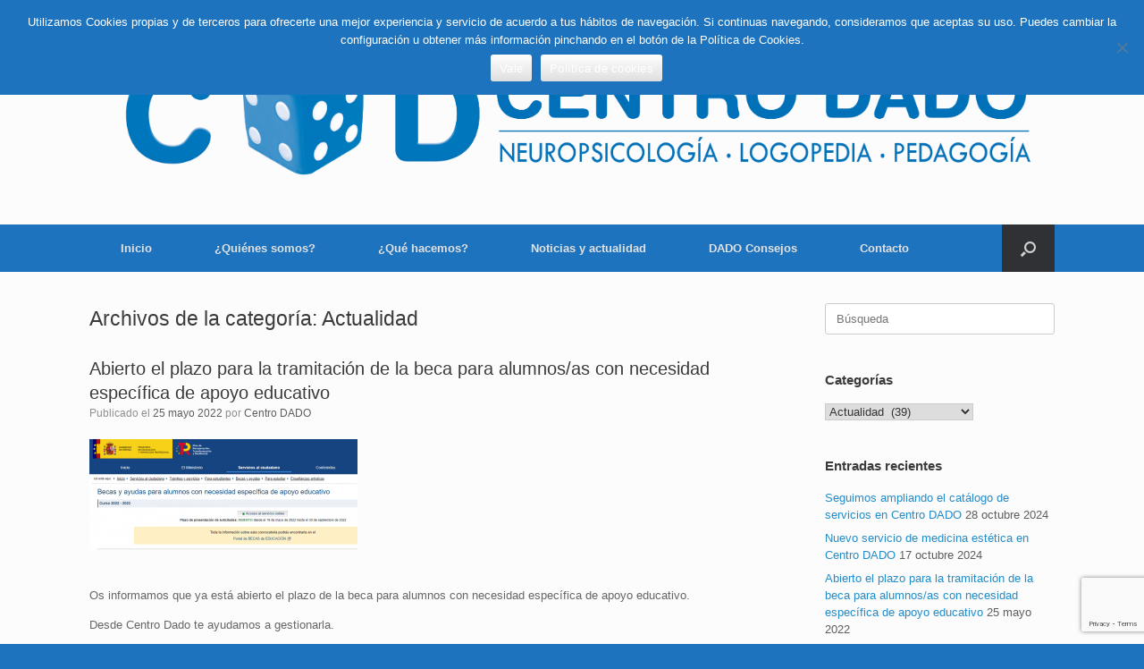

--- FILE ---
content_type: text/html; charset=UTF-8
request_url: https://centrodado.es/category/actualidad/
body_size: 20801
content:
<!DOCTYPE html>
<html lang="es">
<head>
	<meta charset="UTF-8" />
	<meta http-equiv="X-UA-Compatible" content="IE=10" />
	<link rel="profile" href="https://gmpg.org/xfn/11" />
	<link rel="pingback" href="https://centrodado.es/xmlrpc.php" />
	<meta name='robots' content='index, follow, max-image-preview:large, max-snippet:-1, max-video-preview:-1' />

	<!-- This site is optimized with the Yoast SEO plugin v26.7 - https://yoast.com/wordpress/plugins/seo/ -->
	<title>Actualidad archivos &#8226; Centro Dado</title>
	<link rel="canonical" href="https://centrodado.es/category/actualidad/" />
	<link rel="next" href="https://centrodado.es/category/actualidad/page/2/" />
	<meta property="og:locale" content="es_ES" />
	<meta property="og:type" content="article" />
	<meta property="og:title" content="Actualidad archivos &#8226; Centro Dado" />
	<meta property="og:url" content="https://centrodado.es/category/actualidad/" />
	<meta property="og:site_name" content="Centro Dado" />
	<meta name="twitter:card" content="summary_large_image" />
	<meta name="twitter:site" content="@centroDADO" />
	<script type="application/ld+json" class="yoast-schema-graph">{"@context":"https://schema.org","@graph":[{"@type":"CollectionPage","@id":"https://centrodado.es/category/actualidad/","url":"https://centrodado.es/category/actualidad/","name":"Actualidad archivos &#8226; Centro Dado","isPartOf":{"@id":"https://centrodado.es/#website"},"breadcrumb":{"@id":"https://centrodado.es/category/actualidad/#breadcrumb"},"inLanguage":"es"},{"@type":"BreadcrumbList","@id":"https://centrodado.es/category/actualidad/#breadcrumb","itemListElement":[{"@type":"ListItem","position":1,"name":"Portada","item":"https://centrodado.es/"},{"@type":"ListItem","position":2,"name":"Actualidad"}]},{"@type":"WebSite","@id":"https://centrodado.es/#website","url":"https://centrodado.es/","name":"Centro Dado - Neuropsicología, Logopedia y Pedagogía","description":"Centro Integral en Educación y Salud","publisher":{"@id":"https://centrodado.es/#organization"},"potentialAction":[{"@type":"SearchAction","target":{"@type":"EntryPoint","urlTemplate":"https://centrodado.es/?s={search_term_string}"},"query-input":{"@type":"PropertyValueSpecification","valueRequired":true,"valueName":"search_term_string"}}],"inLanguage":"es"},{"@type":"Organization","@id":"https://centrodado.es/#organization","name":"Centro DADO","url":"https://centrodado.es/","logo":{"@type":"ImageObject","inLanguage":"es","@id":"https://centrodado.es/#/schema/logo/image/","url":"https://centrodado.es/wp-content/uploads/2020/03/logo-texto-derecha-trans-1.png","contentUrl":"https://centrodado.es/wp-content/uploads/2020/03/logo-texto-derecha-trans-1.png","width":5551,"height":827,"caption":"Centro DADO"},"image":{"@id":"https://centrodado.es/#/schema/logo/image/"},"sameAs":["https://www.facebook.com/centrodadomurcia/","https://x.com/centroDADO","https://www.instagram.com/centrodado/"]}]}</script>
	<!-- / Yoast SEO plugin. -->


<script type='application/javascript'  id='pys-version-script'>console.log('PixelYourSite Free version 11.1.5.2');</script>
<link rel="alternate" type="application/rss+xml" title="Centro Dado &raquo; Feed" href="https://centrodado.es/feed/" />
<link rel="alternate" type="application/rss+xml" title="Centro Dado &raquo; Feed de los comentarios" href="https://centrodado.es/comments/feed/" />
<link rel="alternate" type="application/rss+xml" title="Centro Dado &raquo; Categoría Actualidad del feed" href="https://centrodado.es/category/actualidad/feed/" />
<style id='wp-img-auto-sizes-contain-inline-css' type='text/css'>
img:is([sizes=auto i],[sizes^="auto," i]){contain-intrinsic-size:3000px 1500px}
/*# sourceURL=wp-img-auto-sizes-contain-inline-css */
</style>
<style id='wp-emoji-styles-inline-css' type='text/css'>

	img.wp-smiley, img.emoji {
		display: inline !important;
		border: none !important;
		box-shadow: none !important;
		height: 1em !important;
		width: 1em !important;
		margin: 0 0.07em !important;
		vertical-align: -0.1em !important;
		background: none !important;
		padding: 0 !important;
	}
/*# sourceURL=wp-emoji-styles-inline-css */
</style>
<style id='wp-block-library-inline-css' type='text/css'>
:root{--wp-block-synced-color:#7a00df;--wp-block-synced-color--rgb:122,0,223;--wp-bound-block-color:var(--wp-block-synced-color);--wp-editor-canvas-background:#ddd;--wp-admin-theme-color:#007cba;--wp-admin-theme-color--rgb:0,124,186;--wp-admin-theme-color-darker-10:#006ba1;--wp-admin-theme-color-darker-10--rgb:0,107,160.5;--wp-admin-theme-color-darker-20:#005a87;--wp-admin-theme-color-darker-20--rgb:0,90,135;--wp-admin-border-width-focus:2px}@media (min-resolution:192dpi){:root{--wp-admin-border-width-focus:1.5px}}.wp-element-button{cursor:pointer}:root .has-very-light-gray-background-color{background-color:#eee}:root .has-very-dark-gray-background-color{background-color:#313131}:root .has-very-light-gray-color{color:#eee}:root .has-very-dark-gray-color{color:#313131}:root .has-vivid-green-cyan-to-vivid-cyan-blue-gradient-background{background:linear-gradient(135deg,#00d084,#0693e3)}:root .has-purple-crush-gradient-background{background:linear-gradient(135deg,#34e2e4,#4721fb 50%,#ab1dfe)}:root .has-hazy-dawn-gradient-background{background:linear-gradient(135deg,#faaca8,#dad0ec)}:root .has-subdued-olive-gradient-background{background:linear-gradient(135deg,#fafae1,#67a671)}:root .has-atomic-cream-gradient-background{background:linear-gradient(135deg,#fdd79a,#004a59)}:root .has-nightshade-gradient-background{background:linear-gradient(135deg,#330968,#31cdcf)}:root .has-midnight-gradient-background{background:linear-gradient(135deg,#020381,#2874fc)}:root{--wp--preset--font-size--normal:16px;--wp--preset--font-size--huge:42px}.has-regular-font-size{font-size:1em}.has-larger-font-size{font-size:2.625em}.has-normal-font-size{font-size:var(--wp--preset--font-size--normal)}.has-huge-font-size{font-size:var(--wp--preset--font-size--huge)}.has-text-align-center{text-align:center}.has-text-align-left{text-align:left}.has-text-align-right{text-align:right}.has-fit-text{white-space:nowrap!important}#end-resizable-editor-section{display:none}.aligncenter{clear:both}.items-justified-left{justify-content:flex-start}.items-justified-center{justify-content:center}.items-justified-right{justify-content:flex-end}.items-justified-space-between{justify-content:space-between}.screen-reader-text{border:0;clip-path:inset(50%);height:1px;margin:-1px;overflow:hidden;padding:0;position:absolute;width:1px;word-wrap:normal!important}.screen-reader-text:focus{background-color:#ddd;clip-path:none;color:#444;display:block;font-size:1em;height:auto;left:5px;line-height:normal;padding:15px 23px 14px;text-decoration:none;top:5px;width:auto;z-index:100000}html :where(.has-border-color){border-style:solid}html :where([style*=border-top-color]){border-top-style:solid}html :where([style*=border-right-color]){border-right-style:solid}html :where([style*=border-bottom-color]){border-bottom-style:solid}html :where([style*=border-left-color]){border-left-style:solid}html :where([style*=border-width]){border-style:solid}html :where([style*=border-top-width]){border-top-style:solid}html :where([style*=border-right-width]){border-right-style:solid}html :where([style*=border-bottom-width]){border-bottom-style:solid}html :where([style*=border-left-width]){border-left-style:solid}html :where(img[class*=wp-image-]){height:auto;max-width:100%}:where(figure){margin:0 0 1em}html :where(.is-position-sticky){--wp-admin--admin-bar--position-offset:var(--wp-admin--admin-bar--height,0px)}@media screen and (max-width:600px){html :where(.is-position-sticky){--wp-admin--admin-bar--position-offset:0px}}

/*# sourceURL=wp-block-library-inline-css */
</style><style id='global-styles-inline-css' type='text/css'>
:root{--wp--preset--aspect-ratio--square: 1;--wp--preset--aspect-ratio--4-3: 4/3;--wp--preset--aspect-ratio--3-4: 3/4;--wp--preset--aspect-ratio--3-2: 3/2;--wp--preset--aspect-ratio--2-3: 2/3;--wp--preset--aspect-ratio--16-9: 16/9;--wp--preset--aspect-ratio--9-16: 9/16;--wp--preset--color--black: #000000;--wp--preset--color--cyan-bluish-gray: #abb8c3;--wp--preset--color--white: #ffffff;--wp--preset--color--pale-pink: #f78da7;--wp--preset--color--vivid-red: #cf2e2e;--wp--preset--color--luminous-vivid-orange: #ff6900;--wp--preset--color--luminous-vivid-amber: #fcb900;--wp--preset--color--light-green-cyan: #7bdcb5;--wp--preset--color--vivid-green-cyan: #00d084;--wp--preset--color--pale-cyan-blue: #8ed1fc;--wp--preset--color--vivid-cyan-blue: #0693e3;--wp--preset--color--vivid-purple: #9b51e0;--wp--preset--gradient--vivid-cyan-blue-to-vivid-purple: linear-gradient(135deg,rgb(6,147,227) 0%,rgb(155,81,224) 100%);--wp--preset--gradient--light-green-cyan-to-vivid-green-cyan: linear-gradient(135deg,rgb(122,220,180) 0%,rgb(0,208,130) 100%);--wp--preset--gradient--luminous-vivid-amber-to-luminous-vivid-orange: linear-gradient(135deg,rgb(252,185,0) 0%,rgb(255,105,0) 100%);--wp--preset--gradient--luminous-vivid-orange-to-vivid-red: linear-gradient(135deg,rgb(255,105,0) 0%,rgb(207,46,46) 100%);--wp--preset--gradient--very-light-gray-to-cyan-bluish-gray: linear-gradient(135deg,rgb(238,238,238) 0%,rgb(169,184,195) 100%);--wp--preset--gradient--cool-to-warm-spectrum: linear-gradient(135deg,rgb(74,234,220) 0%,rgb(151,120,209) 20%,rgb(207,42,186) 40%,rgb(238,44,130) 60%,rgb(251,105,98) 80%,rgb(254,248,76) 100%);--wp--preset--gradient--blush-light-purple: linear-gradient(135deg,rgb(255,206,236) 0%,rgb(152,150,240) 100%);--wp--preset--gradient--blush-bordeaux: linear-gradient(135deg,rgb(254,205,165) 0%,rgb(254,45,45) 50%,rgb(107,0,62) 100%);--wp--preset--gradient--luminous-dusk: linear-gradient(135deg,rgb(255,203,112) 0%,rgb(199,81,192) 50%,rgb(65,88,208) 100%);--wp--preset--gradient--pale-ocean: linear-gradient(135deg,rgb(255,245,203) 0%,rgb(182,227,212) 50%,rgb(51,167,181) 100%);--wp--preset--gradient--electric-grass: linear-gradient(135deg,rgb(202,248,128) 0%,rgb(113,206,126) 100%);--wp--preset--gradient--midnight: linear-gradient(135deg,rgb(2,3,129) 0%,rgb(40,116,252) 100%);--wp--preset--font-size--small: 13px;--wp--preset--font-size--medium: 20px;--wp--preset--font-size--large: 36px;--wp--preset--font-size--x-large: 42px;--wp--preset--spacing--20: 0.44rem;--wp--preset--spacing--30: 0.67rem;--wp--preset--spacing--40: 1rem;--wp--preset--spacing--50: 1.5rem;--wp--preset--spacing--60: 2.25rem;--wp--preset--spacing--70: 3.38rem;--wp--preset--spacing--80: 5.06rem;--wp--preset--shadow--natural: 6px 6px 9px rgba(0, 0, 0, 0.2);--wp--preset--shadow--deep: 12px 12px 50px rgba(0, 0, 0, 0.4);--wp--preset--shadow--sharp: 6px 6px 0px rgba(0, 0, 0, 0.2);--wp--preset--shadow--outlined: 6px 6px 0px -3px rgb(255, 255, 255), 6px 6px rgb(0, 0, 0);--wp--preset--shadow--crisp: 6px 6px 0px rgb(0, 0, 0);}:where(.is-layout-flex){gap: 0.5em;}:where(.is-layout-grid){gap: 0.5em;}body .is-layout-flex{display: flex;}.is-layout-flex{flex-wrap: wrap;align-items: center;}.is-layout-flex > :is(*, div){margin: 0;}body .is-layout-grid{display: grid;}.is-layout-grid > :is(*, div){margin: 0;}:where(.wp-block-columns.is-layout-flex){gap: 2em;}:where(.wp-block-columns.is-layout-grid){gap: 2em;}:where(.wp-block-post-template.is-layout-flex){gap: 1.25em;}:where(.wp-block-post-template.is-layout-grid){gap: 1.25em;}.has-black-color{color: var(--wp--preset--color--black) !important;}.has-cyan-bluish-gray-color{color: var(--wp--preset--color--cyan-bluish-gray) !important;}.has-white-color{color: var(--wp--preset--color--white) !important;}.has-pale-pink-color{color: var(--wp--preset--color--pale-pink) !important;}.has-vivid-red-color{color: var(--wp--preset--color--vivid-red) !important;}.has-luminous-vivid-orange-color{color: var(--wp--preset--color--luminous-vivid-orange) !important;}.has-luminous-vivid-amber-color{color: var(--wp--preset--color--luminous-vivid-amber) !important;}.has-light-green-cyan-color{color: var(--wp--preset--color--light-green-cyan) !important;}.has-vivid-green-cyan-color{color: var(--wp--preset--color--vivid-green-cyan) !important;}.has-pale-cyan-blue-color{color: var(--wp--preset--color--pale-cyan-blue) !important;}.has-vivid-cyan-blue-color{color: var(--wp--preset--color--vivid-cyan-blue) !important;}.has-vivid-purple-color{color: var(--wp--preset--color--vivid-purple) !important;}.has-black-background-color{background-color: var(--wp--preset--color--black) !important;}.has-cyan-bluish-gray-background-color{background-color: var(--wp--preset--color--cyan-bluish-gray) !important;}.has-white-background-color{background-color: var(--wp--preset--color--white) !important;}.has-pale-pink-background-color{background-color: var(--wp--preset--color--pale-pink) !important;}.has-vivid-red-background-color{background-color: var(--wp--preset--color--vivid-red) !important;}.has-luminous-vivid-orange-background-color{background-color: var(--wp--preset--color--luminous-vivid-orange) !important;}.has-luminous-vivid-amber-background-color{background-color: var(--wp--preset--color--luminous-vivid-amber) !important;}.has-light-green-cyan-background-color{background-color: var(--wp--preset--color--light-green-cyan) !important;}.has-vivid-green-cyan-background-color{background-color: var(--wp--preset--color--vivid-green-cyan) !important;}.has-pale-cyan-blue-background-color{background-color: var(--wp--preset--color--pale-cyan-blue) !important;}.has-vivid-cyan-blue-background-color{background-color: var(--wp--preset--color--vivid-cyan-blue) !important;}.has-vivid-purple-background-color{background-color: var(--wp--preset--color--vivid-purple) !important;}.has-black-border-color{border-color: var(--wp--preset--color--black) !important;}.has-cyan-bluish-gray-border-color{border-color: var(--wp--preset--color--cyan-bluish-gray) !important;}.has-white-border-color{border-color: var(--wp--preset--color--white) !important;}.has-pale-pink-border-color{border-color: var(--wp--preset--color--pale-pink) !important;}.has-vivid-red-border-color{border-color: var(--wp--preset--color--vivid-red) !important;}.has-luminous-vivid-orange-border-color{border-color: var(--wp--preset--color--luminous-vivid-orange) !important;}.has-luminous-vivid-amber-border-color{border-color: var(--wp--preset--color--luminous-vivid-amber) !important;}.has-light-green-cyan-border-color{border-color: var(--wp--preset--color--light-green-cyan) !important;}.has-vivid-green-cyan-border-color{border-color: var(--wp--preset--color--vivid-green-cyan) !important;}.has-pale-cyan-blue-border-color{border-color: var(--wp--preset--color--pale-cyan-blue) !important;}.has-vivid-cyan-blue-border-color{border-color: var(--wp--preset--color--vivid-cyan-blue) !important;}.has-vivid-purple-border-color{border-color: var(--wp--preset--color--vivid-purple) !important;}.has-vivid-cyan-blue-to-vivid-purple-gradient-background{background: var(--wp--preset--gradient--vivid-cyan-blue-to-vivid-purple) !important;}.has-light-green-cyan-to-vivid-green-cyan-gradient-background{background: var(--wp--preset--gradient--light-green-cyan-to-vivid-green-cyan) !important;}.has-luminous-vivid-amber-to-luminous-vivid-orange-gradient-background{background: var(--wp--preset--gradient--luminous-vivid-amber-to-luminous-vivid-orange) !important;}.has-luminous-vivid-orange-to-vivid-red-gradient-background{background: var(--wp--preset--gradient--luminous-vivid-orange-to-vivid-red) !important;}.has-very-light-gray-to-cyan-bluish-gray-gradient-background{background: var(--wp--preset--gradient--very-light-gray-to-cyan-bluish-gray) !important;}.has-cool-to-warm-spectrum-gradient-background{background: var(--wp--preset--gradient--cool-to-warm-spectrum) !important;}.has-blush-light-purple-gradient-background{background: var(--wp--preset--gradient--blush-light-purple) !important;}.has-blush-bordeaux-gradient-background{background: var(--wp--preset--gradient--blush-bordeaux) !important;}.has-luminous-dusk-gradient-background{background: var(--wp--preset--gradient--luminous-dusk) !important;}.has-pale-ocean-gradient-background{background: var(--wp--preset--gradient--pale-ocean) !important;}.has-electric-grass-gradient-background{background: var(--wp--preset--gradient--electric-grass) !important;}.has-midnight-gradient-background{background: var(--wp--preset--gradient--midnight) !important;}.has-small-font-size{font-size: var(--wp--preset--font-size--small) !important;}.has-medium-font-size{font-size: var(--wp--preset--font-size--medium) !important;}.has-large-font-size{font-size: var(--wp--preset--font-size--large) !important;}.has-x-large-font-size{font-size: var(--wp--preset--font-size--x-large) !important;}
/*# sourceURL=global-styles-inline-css */
</style>

<style id='classic-theme-styles-inline-css' type='text/css'>
/*! This file is auto-generated */
.wp-block-button__link{color:#fff;background-color:#32373c;border-radius:9999px;box-shadow:none;text-decoration:none;padding:calc(.667em + 2px) calc(1.333em + 2px);font-size:1.125em}.wp-block-file__button{background:#32373c;color:#fff;text-decoration:none}
/*# sourceURL=/wp-includes/css/classic-themes.min.css */
</style>
<link rel='stylesheet' id='contact-form-7-css' href='https://centrodado.es/wp-content/plugins/contact-form-7/includes/css/styles.css?ver=6.1.4' type='text/css' media='all' />
<link rel='stylesheet' id='cookie-notice-front-css' href='https://centrodado.es/wp-content/plugins/cookie-notice/css/front.min.css?ver=2.5.11' type='text/css' media='all' />
<link rel='stylesheet' id='SFSIPLUSmainCss-css' href='https://centrodado.es/wp-content/plugins/ultimate-social-media-plus/css/sfsi-style.css?ver=3.7.1' type='text/css' media='all' />
<link rel='stylesheet' id='vantage-style-css' href='https://centrodado.es/wp-content/themes/vantage/style.css?ver=1.20.32' type='text/css' media='all' />
<link rel='stylesheet' id='font-awesome-css' href='https://centrodado.es/wp-content/themes/vantage/fontawesome/css/font-awesome.css?ver=4.6.2' type='text/css' media='all' />
<link rel='stylesheet' id='siteorigin-mobilenav-css' href='https://centrodado.es/wp-content/themes/vantage/inc/mobilenav/css/mobilenav.css?ver=1.20.32' type='text/css' media='all' />
<link rel='stylesheet' id='jquery-lazyloadxt-spinner-css-css' href='//centrodado.es/wp-content/plugins/a3-lazy-load/assets/css/jquery.lazyloadxt.spinner.css?ver=6.9' type='text/css' media='all' />
<link rel='stylesheet' id='a3a3_lazy_load-css' href='//centrodado.es/wp-content/uploads/sass/a3_lazy_load.min.css?ver=1730918802' type='text/css' media='all' />
<!--n2css--><!--n2js--><script type="text/javascript" id="cookie-notice-front-js-before">
/* <![CDATA[ */
var cnArgs = {"ajaxUrl":"https:\/\/centrodado.es\/wp-admin\/admin-ajax.php","nonce":"277adf0810","hideEffect":"fade","position":"top","onScroll":false,"onScrollOffset":100,"onClick":false,"cookieName":"cookie_notice_accepted","cookieTime":15811200,"cookieTimeRejected":2592000,"globalCookie":false,"redirection":true,"cache":true,"revokeCookies":false,"revokeCookiesOpt":"automatic"};

//# sourceURL=cookie-notice-front-js-before
/* ]]> */
</script>
<script type="text/javascript" src="https://centrodado.es/wp-content/plugins/cookie-notice/js/front.min.js?ver=2.5.11" id="cookie-notice-front-js"></script>
<script type="text/javascript" src="https://centrodado.es/wp-includes/js/jquery/jquery.min.js?ver=3.7.1" id="jquery-core-js"></script>
<script type="text/javascript" src="https://centrodado.es/wp-includes/js/jquery/jquery-migrate.min.js?ver=3.4.1" id="jquery-migrate-js"></script>
<script type="text/javascript" src="https://centrodado.es/wp-content/themes/vantage/js/jquery.flexslider.min.js?ver=2.1" id="jquery-flexslider-js"></script>
<script type="text/javascript" src="https://centrodado.es/wp-content/themes/vantage/js/jquery.touchSwipe.min.js?ver=1.6.6" id="jquery-touchswipe-js"></script>
<script type="text/javascript" id="vantage-main-js-extra">
/* <![CDATA[ */
var vantage = {"fitvids":"1"};
//# sourceURL=vantage-main-js-extra
/* ]]> */
</script>
<script type="text/javascript" src="https://centrodado.es/wp-content/themes/vantage/js/jquery.theme-main.min.js?ver=1.20.32" id="vantage-main-js"></script>
<script type="text/javascript" src="https://centrodado.es/wp-content/themes/vantage/js/jquery.fitvids.min.js?ver=1.0" id="jquery-fitvids-js"></script>
<script type="text/javascript" id="siteorigin-mobilenav-js-extra">
/* <![CDATA[ */
var mobileNav = {"search":{"url":"https://centrodado.es","placeholder":"B\u00fasqueda"},"text":{"navigate":"Men\u00fa","back":"Volver","close":"Cerrar"},"nextIconUrl":"https://centrodado.es/wp-content/themes/vantage/inc/mobilenav/images/next.png","mobileMenuClose":"\u003Ci class=\"fa fa-times\"\u003E\u003C/i\u003E"};
//# sourceURL=siteorigin-mobilenav-js-extra
/* ]]> */
</script>
<script type="text/javascript" src="https://centrodado.es/wp-content/themes/vantage/inc/mobilenav/js/mobilenav.min.js?ver=1.20.32" id="siteorigin-mobilenav-js"></script>
<script type="text/javascript" src="https://centrodado.es/wp-content/plugins/pixelyoursite/dist/scripts/jquery.bind-first-0.2.3.min.js?ver=0.2.3" id="jquery-bind-first-js"></script>
<script type="text/javascript" src="https://centrodado.es/wp-content/plugins/pixelyoursite/dist/scripts/js.cookie-2.1.3.min.js?ver=2.1.3" id="js-cookie-pys-js"></script>
<script type="text/javascript" src="https://centrodado.es/wp-content/plugins/pixelyoursite/dist/scripts/tld.min.js?ver=2.3.1" id="js-tld-js"></script>
<script type="text/javascript" id="pys-js-extra">
/* <![CDATA[ */
var pysOptions = {"staticEvents":{"facebook":{"init_event":[{"delay":0,"type":"static","ajaxFire":false,"name":"PageView","pixelIds":["967620080542954"],"eventID":"6654a6e3-8fc4-424a-bf7b-12de3c6893af","params":{"page_title":"Actualidad","post_type":"category","post_id":4,"plugin":"PixelYourSite","user_role":"guest","event_url":"centrodado.es/category/actualidad/"},"e_id":"init_event","ids":[],"hasTimeWindow":false,"timeWindow":0,"woo_order":"","edd_order":""}]}},"dynamicEvents":{"automatic_event_form":{"facebook":{"delay":0,"type":"dyn","name":"Form","pixelIds":["967620080542954"],"eventID":"3a6f7a5f-43e9-442c-80a4-4498f755d338","params":{"page_title":"Actualidad","post_type":"category","post_id":4,"plugin":"PixelYourSite","user_role":"guest","event_url":"centrodado.es/category/actualidad/"},"e_id":"automatic_event_form","ids":[],"hasTimeWindow":false,"timeWindow":0,"woo_order":"","edd_order":""}},"automatic_event_download":{"facebook":{"delay":0,"type":"dyn","name":"Download","extensions":["","doc","exe","js","pdf","ppt","tgz","zip","xls"],"pixelIds":["967620080542954"],"eventID":"3a874e66-9cdb-4ae7-aaf5-80bb04dd6216","params":{"page_title":"Actualidad","post_type":"category","post_id":4,"plugin":"PixelYourSite","user_role":"guest","event_url":"centrodado.es/category/actualidad/"},"e_id":"automatic_event_download","ids":[],"hasTimeWindow":false,"timeWindow":0,"woo_order":"","edd_order":""}},"automatic_event_comment":{"facebook":{"delay":0,"type":"dyn","name":"Comment","pixelIds":["967620080542954"],"eventID":"0fb8945f-8ed1-4b53-8a09-8876d5cdf56c","params":{"page_title":"Actualidad","post_type":"category","post_id":4,"plugin":"PixelYourSite","user_role":"guest","event_url":"centrodado.es/category/actualidad/"},"e_id":"automatic_event_comment","ids":[],"hasTimeWindow":false,"timeWindow":0,"woo_order":"","edd_order":""}}},"triggerEvents":[],"triggerEventTypes":[],"facebook":{"pixelIds":["967620080542954"],"advancedMatching":[],"advancedMatchingEnabled":false,"removeMetadata":false,"wooVariableAsSimple":false,"serverApiEnabled":false,"wooCRSendFromServer":false,"send_external_id":null,"enabled_medical":false,"do_not_track_medical_param":["event_url","post_title","page_title","landing_page","content_name","categories","category_name","tags"],"meta_ldu":false},"debug":"","siteUrl":"https://centrodado.es","ajaxUrl":"https://centrodado.es/wp-admin/admin-ajax.php","ajax_event":"e07bceefcc","enable_remove_download_url_param":"1","cookie_duration":"7","last_visit_duration":"60","enable_success_send_form":"","ajaxForServerEvent":"1","ajaxForServerStaticEvent":"1","useSendBeacon":"1","send_external_id":"1","external_id_expire":"180","track_cookie_for_subdomains":"1","google_consent_mode":"1","gdpr":{"ajax_enabled":false,"all_disabled_by_api":false,"facebook_disabled_by_api":false,"analytics_disabled_by_api":false,"google_ads_disabled_by_api":false,"pinterest_disabled_by_api":false,"bing_disabled_by_api":false,"reddit_disabled_by_api":false,"externalID_disabled_by_api":false,"facebook_prior_consent_enabled":true,"analytics_prior_consent_enabled":true,"google_ads_prior_consent_enabled":null,"pinterest_prior_consent_enabled":true,"bing_prior_consent_enabled":true,"cookiebot_integration_enabled":false,"cookiebot_facebook_consent_category":"marketing","cookiebot_analytics_consent_category":"statistics","cookiebot_tiktok_consent_category":"marketing","cookiebot_google_ads_consent_category":"marketing","cookiebot_pinterest_consent_category":"marketing","cookiebot_bing_consent_category":"marketing","consent_magic_integration_enabled":false,"real_cookie_banner_integration_enabled":false,"cookie_notice_integration_enabled":false,"cookie_law_info_integration_enabled":false,"analytics_storage":{"enabled":true,"value":"granted","filter":false},"ad_storage":{"enabled":true,"value":"granted","filter":false},"ad_user_data":{"enabled":true,"value":"granted","filter":false},"ad_personalization":{"enabled":true,"value":"granted","filter":false}},"cookie":{"disabled_all_cookie":false,"disabled_start_session_cookie":false,"disabled_advanced_form_data_cookie":false,"disabled_landing_page_cookie":false,"disabled_first_visit_cookie":false,"disabled_trafficsource_cookie":false,"disabled_utmTerms_cookie":false,"disabled_utmId_cookie":false},"tracking_analytics":{"TrafficSource":"direct","TrafficLanding":"undefined","TrafficUtms":[],"TrafficUtmsId":[]},"GATags":{"ga_datalayer_type":"default","ga_datalayer_name":"dataLayerPYS"},"woo":{"enabled":false},"edd":{"enabled":false},"cache_bypass":"1768693683"};
//# sourceURL=pys-js-extra
/* ]]> */
</script>
<script type="text/javascript" src="https://centrodado.es/wp-content/plugins/pixelyoursite/dist/scripts/public.js?ver=11.1.5.2" id="pys-js"></script>
<link rel="https://api.w.org/" href="https://centrodado.es/wp-json/" /><link rel="alternate" title="JSON" type="application/json" href="https://centrodado.es/wp-json/wp/v2/categories/4" /><link rel="EditURI" type="application/rsd+xml" title="RSD" href="https://centrodado.es/xmlrpc.php?rsd" />
<meta name="generator" content="WordPress 6.9" />
<meta name="facebook-domain-verification" content="xwlrt4xyxj7aem8bnuu21njywz198d" />	<script>
		window.addEventListener("sfsi_plus_functions_loaded", function() {
			var body = document.getElementsByTagName('body')[0];
			// console.log(body);
			body.classList.add("sfsi_plus_3.53");
		})
		// window.addEventListener('sfsi_plus_functions_loaded',function(e) {
		// 	jQuery("body").addClass("sfsi_plus_3.53")
		// });
		jQuery(document).ready(function(e) {
			jQuery("body").addClass("sfsi_plus_3.53")
		});

		function sfsi_plus_processfurther(ref) {
			var feed_id = '[base64]';
			var feedtype = 8;
			var email = jQuery(ref).find('input[name="email"]').val();
			var filter = /^(([^<>()[\]\\.,;:\s@\"]+(\.[^<>()[\]\\.,;:\s@\"]+)*)|(\".+\"))@((\[[0-9]{1,3}\.[0-9]{1,3}\.[0-9]{1,3}\.[0-9]{1,3}\])|(([a-zA-Z\-0-9]+\.)+[a-zA-Z]{2,}))$/;
			if ((email != "Enter your email") && (filter.test(email))) {
				if (feedtype == "8") {
					var url = "https://api.follow.it/subscription-form/" + feed_id + "/" + feedtype;
					window.open(url, "popupwindow", "scrollbars=yes,width=1080,height=760");
					return true;
				}
			} else {
				alert("Please enter email address");
				jQuery(ref).find('input[name="email"]').focus();
				return false;
			}
		}
	</script>
	<style>
		.sfsi_plus_subscribe_Popinner {
			width: 100% !important;
			height: auto !important;
			border: 1px solid #b5b5b5 !important;
			padding: 18px 0px !important;
			background-color: #ffffff !important;
		}

		.sfsi_plus_subscribe_Popinner form {
			margin: 0 20px !important;
		}

		.sfsi_plus_subscribe_Popinner h5 {
			font-family: Helvetica,Arial,sans-serif !important;

			font-weight: bold !important;
			color: #000000 !important;
			font-size: 16px !important;
			text-align: center !important;
			margin: 0 0 10px !important;
			padding: 0 !important;
		}

		.sfsi_plus_subscription_form_field {
			margin: 5px 0 !important;
			width: 100% !important;
			display: inline-flex;
			display: -webkit-inline-flex;
		}

		.sfsi_plus_subscription_form_field input {
			width: 100% !important;
			padding: 10px 0px !important;
		}

		.sfsi_plus_subscribe_Popinner input[type=email] {
			font-family: Helvetica,Arial,sans-serif !important;

			font-style: normal !important;
			color:  !important;
			font-size: 14px !important;
			text-align: center !important;
		}

		.sfsi_plus_subscribe_Popinner input[type=email]::-webkit-input-placeholder {
			font-family: Helvetica,Arial,sans-serif !important;

			font-style: normal !important;
			color:  !important;
			font-size: 14px !important;
			text-align: center !important;
		}

		.sfsi_plus_subscribe_Popinner input[type=email]:-moz-placeholder {
			/* Firefox 18- */
			font-family: Helvetica,Arial,sans-serif !important;

			font-style: normal !important;
			color:  !important;
			font-size: 14px !important;
			text-align: center !important;
		}

		.sfsi_plus_subscribe_Popinner input[type=email]::-moz-placeholder {
			/* Firefox 19+ */
			font-family: Helvetica,Arial,sans-serif !important;

			font-style: normal !important;
			color:  !important;
			font-size: 14px !important;
			text-align: center !important;
		}

		.sfsi_plus_subscribe_Popinner input[type=email]:-ms-input-placeholder {
			font-family: Helvetica,Arial,sans-serif !important;

			font-style: normal !important;
			color:  !important;
			font-size: 14px !important;
			text-align: center !important;
		}

		.sfsi_plus_subscribe_Popinner input[type=submit] {
			font-family: Helvetica,Arial,sans-serif !important;

			font-weight: bold !important;
			color: #000000 !important;
			font-size: 16px !important;
			text-align: center !important;
			background-color: #dedede !important;
		}
	</style>
	<meta name="follow.[base64]" content="qPuzFd0L0lFTZfjdDYE7"/><meta name="viewport" content="width=device-width, initial-scale=1" />			<style type="text/css">
				.so-mobilenav-mobile + * { display: none; }
				@media screen and (max-width: 480px) { .so-mobilenav-mobile + * { display: block; } .so-mobilenav-standard + * { display: none; } .site-navigation #search-icon { display: none; } .has-menu-search .main-navigation ul { margin-right: 0 !important; }
				
								}
			</style>
				<style type="text/css" media="screen">
			#footer-widgets .widget { width: 50%; }
			#masthead-widgets .widget { width: 100%; }
		</style>
		<style type="text/css" id="vantage-footer-widgets">#footer-widgets aside { width : 50%; }</style> <style type="text/css" id="customizer-css">#masthead.site-header .hgroup .site-title, #masthead.masthead-logo-in-menu .logo > .site-title { font-size: 36px } .main-navigation, .site-header .shopping-cart-dropdown { background-color: #1e73be } a.button, button, html input[type="button"], input[type="reset"], input[type="submit"], .post-navigation a, #image-navigation a, article.post .more-link, article.page .more-link, .paging-navigation a, .woocommerce #page-wrapper .button, .woocommerce a.button, .woocommerce .checkout-button, .woocommerce input.button, #infinite-handle span button { text-shadow: none } a.button, button, html input[type="button"], input[type="reset"], input[type="submit"], .post-navigation a, #image-navigation a, article.post .more-link, article.page .more-link, .paging-navigation a, .woocommerce #page-wrapper .button, .woocommerce a.button, .woocommerce .checkout-button, .woocommerce input.button, .woocommerce #respond input#submit.alt, .woocommerce a.button.alt, .woocommerce button.button.alt, .woocommerce input.button.alt, #infinite-handle span { -webkit-box-shadow: none; -moz-box-shadow: none; box-shadow: none } #colophon, body.layout-full { background-color: #1e73be } </style><link rel="icon" href="https://centrodado.es/wp-content/uploads/2020/06/favicon.png" sizes="32x32" />
<link rel="icon" href="https://centrodado.es/wp-content/uploads/2020/06/favicon.png" sizes="192x192" />
<link rel="apple-touch-icon" href="https://centrodado.es/wp-content/uploads/2020/06/favicon.png" />
<meta name="msapplication-TileImage" content="https://centrodado.es/wp-content/uploads/2020/06/favicon.png" />
</head>

<body data-rsssl=1 class="archive category category-actualidad category-4 wp-theme-vantage cookies-not-set sfsi_plus_actvite_theme_default group-blog responsive layout-full no-js has-sidebar has-menu-search page-layout-default mobilenav">


<div id="page-wrapper">

	<a class="skip-link screen-reader-text" href="#content">Saltar al contenido</a>

	
	
		<header id="masthead" class="site-header" role="banner">

	<div class="hgroup full-container ">

		
			<div class="logo-wrapper">
				<a href="https://centrodado.es/" title="Centro Dado" rel="home" class="logo">
					<img src="https://centrodado.es/wp-content/uploads/2020/03/logo-texto-derecha-trans.png"  class="logo-no-height-constrain"  width="1080"  height="161"  alt="Centro Dado logo"  srcset="https://centrodado.es/wp-content/uploads/2020/03/logo-DADO-trans.png 2x"  />				</a>
							</div>

			
				<div class="support-text">
									</div>

			
		
	</div><!-- .hgroup.full-container -->

	
<nav class="site-navigation main-navigation primary use-vantage-sticky-menu use-sticky-menu">

	<div class="full-container">
				
		<div class="main-navigation-container">
			<div id="so-mobilenav-standard-1" data-id="1" class="so-mobilenav-standard"></div><div class="menu-menu-1-container"><ul id="menu-menu-1" class="menu"><li id="menu-item-296" class="menu-item menu-item-type-custom menu-item-object-custom menu-item-home menu-item-296"><a href="https://centrodado.es/"><span class="icon"></span>Inicio</a></li>
<li id="menu-item-299" class="menu-item menu-item-type-post_type menu-item-object-page menu-item-299"><a href="https://centrodado.es/sample-page/">¿Quiénes somos?</a></li>
<li id="menu-item-298" class="menu-item menu-item-type-post_type menu-item-object-page menu-item-298"><a href="https://centrodado.es/que-hacemos/">¿Qué hacemos?</a></li>
<li id="menu-item-504" class="menu-item menu-item-type-taxonomy menu-item-object-category menu-item-504"><a href="https://centrodado.es/category/noticias-y-actualidad/">Noticias y actualidad</a></li>
<li id="menu-item-400" class="menu-item menu-item-type-post_type menu-item-object-page menu-item-400"><a href="https://centrodado.es/dado-consejos/">DADO Consejos</a></li>
<li id="menu-item-300" class="menu-item menu-item-type-post_type menu-item-object-page menu-item-300"><a href="https://centrodado.es/contacto/">Contacto</a></li>
</ul></div><div id="so-mobilenav-mobile-1" data-id="1" class="so-mobilenav-mobile"></div><div class="menu-mobilenav-container"><ul id="mobile-nav-item-wrap-1" class="menu"><li><a href="#" class="mobilenav-main-link" data-id="1"><span class="mobile-nav-icon"></span><span class="mobilenav-main-link-text">Menú</span></a></li></ul></div>		</div>

					<div id="search-icon">
				<div id="search-icon-icon" tabindex="0" role="button" aria-label="Abrir el buscador"><div class="vantage-icon-search"></div></div>
				
<form method="get" class="searchform" action="https://centrodado.es/" role="search">
	<label for="search-form" class="screen-reader-text">Buscar:</label>
	<input type="search" name="s" class="field" id="search-form" value="" placeholder="Búsqueda"/>
</form>
			</div>
					</div>
</nav><!-- .site-navigation .main-navigation -->

</header><!-- #masthead .site-header -->

	
	
	
	
	<div id="main" class="site-main">
		<div class="full-container">
			
<section id="primary" class="content-area">
	<div id="content" class="site-content" role="main">

		<header class="page-header">
			<h1 id="page-title">Archivos de la categoría: <span>Actualidad</span></h1>
					</header><!-- .page-header -->

		
		
		
<article id="post-493" class="post-493 post type-post status-publish format-standard hentry category-actualidad tag-apoyo tag-beca tag-neae">

	
	<div class="entry-main">

		
		<header class="entry-header">
			
			<h1 class="entry-title"><a href="https://centrodado.es/abierto-el-plazo-para-la-tramitacion-de-la-beca-para-alumnos-as-con-necesidad-especifica-de-apoyo-educativo/" title="Enlace permanente a Abierto el plazo para la tramitación de la beca para alumnos/as con necesidad específica de apoyo educativo" rel="bookmark">Abierto el plazo para la tramitación de la beca para alumnos/as con necesidad específica de apoyo educativo</a></h1>

							<div class="entry-meta">
					Publicado el <a href="https://centrodado.es/abierto-el-plazo-para-la-tramitacion-de-la-beca-para-alumnos-as-con-necesidad-especifica-de-apoyo-educativo/" title="11:26" rel="bookmark"><time class="entry-date" datetime="2022-05-25T11:26:24+02:00">25 mayo 2022</time></a><time class="updated" datetime="2024-10-17T20:59:07+02:00">17 octubre 2024</time> <span class="byline"> por <span class="author vcard"><a class="url fn n" href="https://centrodado.es/author/centrodado/" title="Ver todos los artículos de Centro DADO" rel="author">Centro DADO</a></span></span> 				</div><!-- .entry-meta -->
			
		</header><!-- .entry-header -->

					<div class="entry-content">
				<p><img decoding="async" class="lazy lazy-hidden alignleft size-medium wp-image-495" src="//centrodado.es/wp-content/plugins/a3-lazy-load/assets/images/lazy_placeholder.gif" data-lazy-type="image" data-src="https://centrodado.es/wp-content/uploads/2022/05/bec-300x124.png" alt="" width="300" height="124" srcset="" data-srcset="https://centrodado.es/wp-content/uploads/2022/05/bec-300x124.png 300w, https://centrodado.es/wp-content/uploads/2022/05/bec-768x318.png 768w, https://centrodado.es/wp-content/uploads/2022/05/bec.png 1000w" sizes="(max-width: 300px) 100vw, 300px" /><noscript><img decoding="async" class="alignleft size-medium wp-image-495" src="https://centrodado.es/wp-content/uploads/2022/05/bec-300x124.png" alt="" width="300" height="124" srcset="https://centrodado.es/wp-content/uploads/2022/05/bec-300x124.png 300w, https://centrodado.es/wp-content/uploads/2022/05/bec-768x318.png 768w, https://centrodado.es/wp-content/uploads/2022/05/bec.png 1000w" sizes="(max-width: 300px) 100vw, 300px" /></noscript></p>
<p>&nbsp;</p>
<p>&nbsp;</p>
<p>&nbsp;</p>
<p>&nbsp;</p>
<p>&nbsp;</p>
<p>Os informamos que ya está abierto el plazo de la beca para alumnos con necesidad específica de apoyo educativo.</p>
<p>Desde Centro Dado te ayudamos a gestionarla.</p>
<p><strong>¿ Quién puede acceder a esta beca?</strong></p>
<ul>
<li>Trastorno del espectro autista</li>
<li>Altas capacidades</li>
<li>Discapacidad</li>
<li>Trastorno grave del lenguaje y de la comunicación</li>
<li>TDAH</li>
<li>Trastorno grave de la conducta</li>
<li>Discapacidad</li>
</ul>
<p>Plazo abierto desde el 19 de mayo de 2022 hasta el 30 de septiembre de 2022</p>
<p>&nbsp;</p>
<p>Para más información contacta con nosotros:  680 414 008</p>
<p>Enlace a la beca: <a href="https://www.educacionyfp.gob.es/servicios-al-ciudadano/catalogo/estudiantes/becas-ayudas/para-estudiar/artisticas/necesidad-especifica-apoyo-educativo.html">Becas y ayudas para alumnos con necesidad específica de apoyo educativo (Curso 2022 &#8211; 2023) | Ministerio de Educación y Formación Profesional (educacionyfp.gob.es)</a></p>
															</div><!-- .entry-content -->
		
		
	</div>

</article><!-- #post-493 -->

	
		
<article id="post-478" class="post-478 post type-post status-publish format-standard hentry category-actualidad tag-enfermedad-rara tag-phelan-mcdermid tag-psicologia">

	
	<div class="entry-main">

		
		<header class="entry-header">
			
			<h1 class="entry-title"><a href="https://centrodado.es/relacion-entre-el-tamano-de-delecion-y-afectacion-del-lenguaje-en-sindrome-de-phelan-mcdermid-revision-sistematica/" title="Enlace permanente a Relación entre el tamaño de deleción y afectación del lenguaje en síndrome de Phelan-McDermid: revisión sistemática" rel="bookmark">Relación entre el tamaño de deleción y afectación del lenguaje en síndrome de Phelan-McDermid: revisión sistemática</a></h1>

							<div class="entry-meta">
					Publicado el <a href="https://centrodado.es/relacion-entre-el-tamano-de-delecion-y-afectacion-del-lenguaje-en-sindrome-de-phelan-mcdermid-revision-sistematica/" title="20:30" rel="bookmark"><time class="entry-date" datetime="2021-12-14T20:30:22+01:00">14 diciembre 2021</time></a><time class="updated" datetime="2024-10-17T20:59:07+02:00">17 octubre 2024</time> <span class="byline"> por <span class="author vcard"><a class="url fn n" href="https://centrodado.es/author/centrodado/" title="Ver todos los artículos de Centro DADO" rel="author">Centro DADO</a></span></span> 				</div><!-- .entry-meta -->
			
		</header><!-- .entry-header -->

					<div class="entry-content">
				<p><img fetchpriority="high" decoding="async" class="lazy lazy-hidden alignleft size-medium wp-image-479" src="//centrodado.es/wp-content/plugins/a3-lazy-load/assets/images/lazy_placeholder.gif" data-lazy-type="image" data-src="https://centrodado.es/wp-content/uploads/2021/12/cover_issue_52_es_ES-197x300.jpg" alt="" width="197" height="300" srcset="" data-srcset="https://centrodado.es/wp-content/uploads/2021/12/cover_issue_52_es_ES-197x300.jpg 197w, https://centrodado.es/wp-content/uploads/2021/12/cover_issue_52_es_ES.jpg 300w" sizes="(max-width: 197px) 100vw, 197px" /><noscript><img fetchpriority="high" decoding="async" class="alignleft size-medium wp-image-479" src="https://centrodado.es/wp-content/uploads/2021/12/cover_issue_52_es_ES-197x300.jpg" alt="" width="197" height="300" srcset="https://centrodado.es/wp-content/uploads/2021/12/cover_issue_52_es_ES-197x300.jpg 197w, https://centrodado.es/wp-content/uploads/2021/12/cover_issue_52_es_ES.jpg 300w" sizes="(max-width: 197px) 100vw, 197px" /></noscript>Antecedentes y objetivo: el Síndrome Phelan-McDermid es una enfermedad rara con prevalencia desconocida, provocada por un desorden del neurodesarrollo que genera la pérdida de la función del gen SHANK3, ocasionando una gran variedad de síntomas clínicos, sobre todo alteraciones lingüísticas, incluso pudiendo estar ausente en una gran cantidad de sujetos. Este trabajo consistió en una revisión sistemática, cuyo objetivo se centró en valorar la existencia de una correlación entre el tamaño de la deleción 22q13 y el desarrollo o afectación del lenguaje en sujetos entre 0 y 55 años con Síndrome Phelan-McDermid.</p>
<p>Método: para realizar el presente trabajo, se realizó una búsqueda en PubMed, Medline, Cochrane Plus, PsycInfo y Google Académico de artículos publicados sobre el tema en cuestión, entre los años 2010 y marzo del 2020. Finalmente, esta revisión sistemática se realizó con el contenido de 8 artículos a texto completo.</p>
<p>Resultados: los resultados indicaron la existencia, de forma significativa, de la correlación entre el tamaño de la deleción 22q13 y la ausencia o alteración del lenguaje en pacientes con Síndrome Phelan-McDermid.</p>
<p>Conclusiones: no obstante, se precisa de investigaciones futuras sobre el tema, para determinar y conocer en profundidad dicha relación.</p>
<div class="author">
<div class="author">
<div class="article-author-affilitation"></div>
</div>
<div class="author"><strong>Dolores María Peñalver-García</strong></div>
<p><strong>Miriam Vicente-Martínez</strong></p>
<div class="article-author-affilitation"></div>
</div>
<div class="author"></div>
<p>Fuente: Revista INFAD de Psicología</p>
															</div><!-- .entry-content -->
		
		
	</div>

</article><!-- #post-478 -->

	
			<nav id="nav-below" class="site-navigation paging-navigation">
			<h2 class="assistive-text">Navegador de artículos</h2>

			<div class='pagination'><span aria-current="page" class="page-numbers current">1</span>
<a class="page-numbers" href="https://centrodado.es/category/actualidad/page/2/">2</a>
<a class="page-numbers" href="https://centrodado.es/category/actualidad/page/3/">3</a>
<a class="page-numbers" href="https://centrodado.es/category/actualidad/page/4/">4</a>
<a class="page-numbers" href="https://centrodado.es/category/actualidad/page/5/">5</a>
<a class="page-numbers" href="https://centrodado.es/category/actualidad/page/6/">6</a>
<span class="page-numbers dots">&hellip;</span>
<a class="page-numbers" href="https://centrodado.es/category/actualidad/page/20/">20</a>
<a class="next page-numbers" href="https://centrodado.es/category/actualidad/page/2/">Siguiente &raquo;</a></div>

		</nav><!-- #nav-below -->
		

	</div><!-- #content .site-content -->
</section><!-- #primary .content-area -->


<div id="secondary" class="widget-area" role="complementary">
		<aside id="search-2" class="widget widget_search">
<form method="get" class="searchform" action="https://centrodado.es/" role="search">
	<label for="search-form" class="screen-reader-text">Buscar:</label>
	<input type="search" name="s" class="field" id="search-form" value="" placeholder="Búsqueda"/>
</form>
</aside><aside id="categories-2" class="widget widget_categories"><h3 class="widget-title">Categorías</h3><form action="https://centrodado.es" method="get"><label class="screen-reader-text" for="cat">Categorías</label><select  name='cat' id='cat' class='postform'>
	<option value='-1'>Elegir la categoría</option>
	<option class="level-0" value="4" selected="selected">Actualidad&nbsp;&nbsp;(39)</option>
	<option class="level-0" value="3">Centro DADO&nbsp;&nbsp;(12)</option>
	<option class="level-0" value="72">Noticias y actualidad&nbsp;&nbsp;(2)</option>
	<option class="level-0" value="1">Uncategorized&nbsp;&nbsp;(1)</option>
</select>
</form><script type="text/javascript">
/* <![CDATA[ */

( ( dropdownId ) => {
	const dropdown = document.getElementById( dropdownId );
	function onSelectChange() {
		setTimeout( () => {
			if ( 'escape' === dropdown.dataset.lastkey ) {
				return;
			}
			if ( dropdown.value && parseInt( dropdown.value ) > 0 && dropdown instanceof HTMLSelectElement ) {
				dropdown.parentElement.submit();
			}
		}, 250 );
	}
	function onKeyUp( event ) {
		if ( 'Escape' === event.key ) {
			dropdown.dataset.lastkey = 'escape';
		} else {
			delete dropdown.dataset.lastkey;
		}
	}
	function onClick() {
		delete dropdown.dataset.lastkey;
	}
	dropdown.addEventListener( 'keyup', onKeyUp );
	dropdown.addEventListener( 'click', onClick );
	dropdown.addEventListener( 'change', onSelectChange );
})( "cat" );

//# sourceURL=WP_Widget_Categories%3A%3Awidget
/* ]]> */
</script>
</aside>
		<aside id="recent-posts-2" class="widget widget_recent_entries">
		<h3 class="widget-title">Entradas recientes</h3>
		<ul>
											<li>
					<a href="https://centrodado.es/seguimos-ampliando-el-catalogo-de-servicios-en-centro-dado/">Seguimos ampliando el catálogo de servicios en Centro DADO</a>
											<span class="post-date">28 octubre 2024</span>
									</li>
											<li>
					<a href="https://centrodado.es/nuevo-servicio-de-medicina-estetica-en-centro-dado/">Nuevo servicio de medicina estética en Centro DADO</a>
											<span class="post-date">17 octubre 2024</span>
									</li>
											<li>
					<a href="https://centrodado.es/abierto-el-plazo-para-la-tramitacion-de-la-beca-para-alumnos-as-con-necesidad-especifica-de-apoyo-educativo/">Abierto el plazo para la tramitación de la beca para alumnos/as con necesidad específica de apoyo educativo</a>
											<span class="post-date">25 mayo 2022</span>
									</li>
					</ul>

		</aside><aside id="vantage-social-media-2" class="widget widget_vantage-social-media"><h3 class="widget-title">Síguenos en...</h3>				<a
					class="social-media-icon social-media-icon-facebook social-media-icon-size-large"
					href="https://www.facebook.com/centrodadomurcia/"
					title="Centro Dado Facebook"
									>
					<span class="fa fa-facebook"></span>				</a>
								<a
					class="social-media-icon social-media-icon-twitter social-media-icon-size-large"
					href="https://www.twitter.com/centroDADO/"
					title="Centro Dado X (Twitter)"
									>
					<span class="fa fa-twitter"></span>				</a>
								<a
					class="social-media-icon social-media-icon-instagram social-media-icon-size-large"
					href="https://www.instagram.com/centrodado/"
					title="Centro Dado Instagram"
									>
					<span class="fa fa-instagram"></span>				</a>
				</aside><aside id="circleicon-widget-2" class="widget widget_circleicon-widget">		<div class="circle-icon-box circle-icon-position-left circle-icon-hide-box circle-icon-size-medium ">
							<div class="circle-icon-wrapper">
										<div class="circle-icon icon-style-set" style="background-color: #81d742">
													<div
								class="fa fa-whatsapp  icon-style-set"
								style="color: #ffffff"							></div>
											</div>
									</div>
			
										<h4 >
					Nuestro WhatsApp				</h4>
						
							<p class="text" >
				+34 680 414 008			</p>
								</div>
		</aside><aside id="circleicon-widget-3" class="widget widget_circleicon-widget">		<div class="circle-icon-box circle-icon-position-top circle-icon-hide-box circle-icon-size-small ">
							<div class="circle-icon-wrapper">
										<a href="mailto:%20dado@centrodado.es" class="link-icon" target="_blank">					<div class="circle-icon" >
													<div
								class="fa fa-envelope"
															></div>
											</div>
					</a>				</div>
			
							<a
					href="mailto:%20dado@centrodado.es"
					class="link-title" target=&quot;_blank&quot;				>
										<h4 >
					Nuestro e-mail				</h4>
										</a>
			
							<p class="text" >
				dado@centrodado.es			</p>
										<a
					href="mailto:%20dado@centrodado.es"
					class="more-button"
					target=&quot;_blank&quot;				>
					Escríbenos					<i></i>
				</a>
					</div>
		</aside>	</div><!-- #secondary .widget-area -->
					</div><!-- .full-container -->
	</div><!-- #main .site-main -->

	
	
	<footer id="colophon" class="site-footer" role="contentinfo">

			<div id="footer-widgets" class="full-container">
			<aside id="text-2" class="widget widget_text"><h3 class="widget-title">Colaboramos con&#8230;</h3>			<div class="textwidget"><div id="attachment_89" style="width: 215px" class="wp-caption alignleft"><a href="http://www.um.es"><img loading="lazy" decoding="async" aria-describedby="caption-attachment-89" class="lazy lazy-hidden  wp-image-89" src="//centrodado.es/wp-content/plugins/a3-lazy-load/assets/images/lazy_placeholder.gif" data-lazy-type="image" data-src="https://centrodado.es/wp-content/uploads/2020/04/logo-um-300x79.jpg" alt="" width="205" height="54" srcset="" data-srcset="https://centrodado.es/wp-content/uploads/2020/04/logo-um-300x79.jpg 300w, https://centrodado.es/wp-content/uploads/2020/04/logo-um.jpg 340w" sizes="auto, (max-width: 205px) 100vw, 205px" /><noscript><img loading="lazy" decoding="async" aria-describedby="caption-attachment-89" class=" wp-image-89" src="https://centrodado.es/wp-content/uploads/2020/04/logo-um-300x79.jpg" alt="" width="205" height="54" srcset="https://centrodado.es/wp-content/uploads/2020/04/logo-um-300x79.jpg 300w, https://centrodado.es/wp-content/uploads/2020/04/logo-um.jpg 340w" sizes="auto, (max-width: 205px) 100vw, 205px" /></noscript></a><p id="caption-attachment-89" class="wp-caption-text">Universidad de Murcia</p></div>
<div id="attachment_87" style="width: 142px" class="wp-caption alignleft"><a href="http://www.unir.net"><img loading="lazy" decoding="async" aria-describedby="caption-attachment-87" class="lazy lazy-hidden  wp-image-87" src="//centrodado.es/wp-content/plugins/a3-lazy-load/assets/images/lazy_placeholder.gif" data-lazy-type="image" data-src="https://centrodado.es/wp-content/uploads/2020/04/logo_UNIR_color-300x196.png" alt="" width="132" height="86" srcset="" data-srcset="https://centrodado.es/wp-content/uploads/2020/04/logo_UNIR_color-300x196.png 300w, https://centrodado.es/wp-content/uploads/2020/04/logo_UNIR_color-1024x669.png 1024w, https://centrodado.es/wp-content/uploads/2020/04/logo_UNIR_color-768x502.png 768w, https://centrodado.es/wp-content/uploads/2020/04/logo_UNIR_color.png 1315w" sizes="auto, (max-width: 132px) 100vw, 132px" /><noscript><img loading="lazy" decoding="async" aria-describedby="caption-attachment-87" class=" wp-image-87" src="https://centrodado.es/wp-content/uploads/2020/04/logo_UNIR_color-300x196.png" alt="" width="132" height="86" srcset="https://centrodado.es/wp-content/uploads/2020/04/logo_UNIR_color-300x196.png 300w, https://centrodado.es/wp-content/uploads/2020/04/logo_UNIR_color-1024x669.png 1024w, https://centrodado.es/wp-content/uploads/2020/04/logo_UNIR_color-768x502.png 768w, https://centrodado.es/wp-content/uploads/2020/04/logo_UNIR_color.png 1315w" sizes="auto, (max-width: 132px) 100vw, 132px" /></noscript></a><p id="caption-attachment-87" class="wp-caption-text">Universidad Internacional de La Rioja</p></div>
<div id="attachment_84" style="width: 210px" class="wp-caption alignleft"><a href="http://www.aelfa.org"><img loading="lazy" decoding="async" aria-describedby="caption-attachment-84" class="lazy lazy-hidden size-full wp-image-84" src="//centrodado.es/wp-content/plugins/a3-lazy-load/assets/images/lazy_placeholder.gif" data-lazy-type="image" data-src="https://centrodado.es/wp-content/uploads/2020/04/LOGO-AELFA-IF.gif" alt="" width="200" height="88" /><noscript><img loading="lazy" decoding="async" aria-describedby="caption-attachment-84" class="size-full wp-image-84" src="https://centrodado.es/wp-content/uploads/2020/04/LOGO-AELFA-IF.gif" alt="" width="200" height="88" /></noscript></a><p id="caption-attachment-84" class="wp-caption-text">Asociación Española de Logopedia, Foniatría y Audiología</p></div>
<div id="attachment_85" style="width: 222px" class="wp-caption alignleft"><a href="http://www.neuroamune.com"><img loading="lazy" decoding="async" aria-describedby="caption-attachment-85" class="lazy lazy-hidden  wp-image-85" src="//centrodado.es/wp-content/plugins/a3-lazy-load/assets/images/lazy_placeholder.gif" data-lazy-type="image" data-src="https://centrodado.es/wp-content/uploads/2020/04/logo_AMUNE-300x119.jpg" alt="" width="212" height="84" srcset="" data-srcset="https://centrodado.es/wp-content/uploads/2020/04/logo_AMUNE-300x119.jpg 300w, https://centrodado.es/wp-content/uploads/2020/04/logo_AMUNE-1024x406.jpg 1024w, https://centrodado.es/wp-content/uploads/2020/04/logo_AMUNE-768x305.jpg 768w, https://centrodado.es/wp-content/uploads/2020/04/logo_AMUNE-1536x610.jpg 1536w, https://centrodado.es/wp-content/uploads/2020/04/logo_AMUNE.jpg 1600w" sizes="auto, (max-width: 212px) 100vw, 212px" /><noscript><img loading="lazy" decoding="async" aria-describedby="caption-attachment-85" class=" wp-image-85" src="https://centrodado.es/wp-content/uploads/2020/04/logo_AMUNE-300x119.jpg" alt="" width="212" height="84" srcset="https://centrodado.es/wp-content/uploads/2020/04/logo_AMUNE-300x119.jpg 300w, https://centrodado.es/wp-content/uploads/2020/04/logo_AMUNE-1024x406.jpg 1024w, https://centrodado.es/wp-content/uploads/2020/04/logo_AMUNE-768x305.jpg 768w, https://centrodado.es/wp-content/uploads/2020/04/logo_AMUNE-1536x610.jpg 1536w, https://centrodado.es/wp-content/uploads/2020/04/logo_AMUNE.jpg 1600w" sizes="auto, (max-width: 212px) 100vw, 212px" /></noscript></a><p id="caption-attachment-85" class="wp-caption-text">Asociación Murciana de Neurociencias</p></div>
</div>
		</aside><aside id="custom_html-2" class="widget_text widget widget_custom_html"><h3 class="widget-title">Dónde estamos&#8230;</h3><div class="textwidget custom-html-widget"><iframe class="lazy lazy-hidden" data-lazy-type="iframe" data-src="https://www.google.com/maps/embed?pb=!1m18!1m12!1m3!1d6286.083402699747!2d-1.1398461162410083!3d38.02280728282696!2m3!1f0!2f0!3f0!3m2!1i1024!2i768!4f13.1!3m3!1m2!1s0xd63817df543122f%3A0xc1e2c70662f7ec!2sCentro%20DADO.%20Logopedia-Pedagog%C3%ADa-Neuropsicolog%C3%ADa!5e0!3m2!1ses!2ses!4v1585734913236!5m2!1ses!2ses" width="400" height="300" frameborder="0" style="border:0;" allowfullscreen="" aria-hidden="false" tabindex="0"></iframe><noscript><iframe src="https://www.google.com/maps/embed?pb=!1m18!1m12!1m3!1d6286.083402699747!2d-1.1398461162410083!3d38.02280728282696!2m3!1f0!2f0!3f0!3m2!1i1024!2i768!4f13.1!3m3!1m2!1s0xd63817df543122f%3A0xc1e2c70662f7ec!2sCentro%20DADO.%20Logopedia-Pedagog%C3%ADa-Neuropsicolog%C3%ADa!5e0!3m2!1ses!2ses!4v1585734913236!5m2!1ses!2ses" width="400" height="300" frameborder="0" style="border:0;" allowfullscreen="" aria-hidden="false" tabindex="0"></iframe></noscript></div></aside>		</div><!-- #footer-widgets -->
	
			<div id="site-info">
			<span>Página Web diseñada por DASAGO, 2020</span><span><a class="privacy-policy-link" href="https://centrodado.es/privacy-policy/" rel="privacy-policy">Política de privacidad</a></span>		</div><!-- #site-info -->
	
	<div id="theme-attribution">Un Tema de <a href="https://siteorigin.com">SiteOrigin</a></div>
</footer><!-- #colophon .site-footer -->

	
</div><!-- #page-wrapper -->


<script type="speculationrules">
{"prefetch":[{"source":"document","where":{"and":[{"href_matches":"/*"},{"not":{"href_matches":["/wp-*.php","/wp-admin/*","/wp-content/uploads/*","/wp-content/*","/wp-content/plugins/*","/wp-content/themes/vantage/*","/*\\?(.+)"]}},{"not":{"selector_matches":"a[rel~=\"nofollow\"]"}},{"not":{"selector_matches":".no-prefetch, .no-prefetch a"}}]},"eagerness":"conservative"}]}
</script>
<script>
	window.addEventListener('sfsi_plus_functions_loaded', function() {
		if (typeof sfsi_plus_responsive_toggle == 'function') {
			sfsi_plus_responsive_toggle(0);
			// console.log('sfsi_plus_responsive_toggle');
		}
	})
</script>

        <script>
            window.addEventListener('sfsi_plus_functions_loaded', function () {
                if (typeof sfsi_plus_widget_set == 'function') {
                    sfsi_plus_widget_set();
                }
            })
        </script>
    <div class="sfsiplus_norm_row sfsi_plus_wDiv" id="sfsi_plus_floater"  style="z-index: 9999;width:0px;text-align:center;position:absolute;position:absolute;right:30px;bottom:0px;"><div style='width:0px; height:auto;margin-left:0px;margin-bottom:5px;' class='sfsi_plus_wicons shuffeldiv1 '><div class='sfsiplus_inerCnt'><a class='sficn1' data-effect='scale' target='_blank'  href='https://follow.it/doriapenalver?action=followPub'  style='width:0px; height:0px;opacity:1;' ><img alt='EMAIL' title='EMAIL' src='https://centrodado.es/wp-content/plugins/ultimate-social-media-plus/images/icons_theme/default/default_email.png' width='0' height='0' style='' class='sfcm sfsi_wicon sfsiplusid_round_icon_email' data-effect='scale'  /></a></div></div><div style='width:0px; height:auto;margin-left:0px;margin-bottom:5px;' class='sfsi_plus_wicons shuffeldiv1 '><div class='sfsiplus_inerCnt'><a class='sficn1' data-effect='scale'   href='javascript:void(0);'  style='width:0px; height:0px;opacity:1;' ><img alt='FACEBOOK' title='FACEBOOK' src='https://centrodado.es/wp-content/plugins/ultimate-social-media-plus/images/icons_theme/default/default_fb.png' width='0' height='0' style='' class='sfcm sfsi_wicon sfsiplusid_round_icon_facebook' data-effect='scale'  /></a><div class="sfsi_plus_tool_tip_2 sfsi_plus_fb_tool_bdr sfsi_plus_Tlleft sfsiplusid_facebook" style="display:block;width:62px;opacity:0;z-index:-1;"><span class="bot_arow bot_fb_arow"></span><div class="sfsi_plus_inside"><div  class='icon3'><a target='_blank' href='https://www.facebook.com/sharer/sharer.php?u=https%3A%2F%2Fcentrodado.es%2Fcategory%2Factualidad' style='display:inline-block;'> <img class='sfsi_wicon'  data-pin-nopin='true' width='auto' height='auto' alt='fb-share-icon' title='Facebook Share' src='https://centrodado.es/wp-content/plugins/ultimate-social-media-plus/images/share_icons/fb_icons/es_ES.svg''  /></a></div></div></div></div></div><div style='width:0px; height:auto;margin-left:0px;margin-bottom:5px;' class='sfsi_plus_wicons shuffeldiv1 '><div class='sfsiplus_inerCnt'><a class='sficn1' data-effect='scale'   href='javascript:void(0);'  style='width:0px; height:0px;opacity:1;' ><img alt='TWITTER' title='TWITTER' src='https://centrodado.es/wp-content/plugins/ultimate-social-media-plus/images/icons_theme/default/default_twitter.png' width='0' height='0' style='' class='sfcm sfsi_wicon sfsiplusid_round_icon_twitter' data-effect='scale'  /></a><div class="sfsi_plus_tool_tip_2 sfsi_plus_twt_tool_bdr sfsi_plus_Tlleft sfsiplusid_twitter" style="display:block;width:59px;opacity:0;z-index:-1;"><span class="bot_arow bot_twt_arow"></span><div class="sfsi_plus_inside"><div  class='icon2'><div class='sf_twiter' style='display: inline-block;vertical-align: middle;width: auto;'>
						<a target='_blank' href='https://x.com/intent/post?text=Hey%2C+check+out+this+cool+site+I+found%3A+www.yourname.com+%23Topic+via%40my_twitter_name https://centrodado.es/category/actualidad'style='display:inline-block' >
							<img nopin=nopin width='auto' class='sfsi_plus_wicon' src='https://centrodado.es/wp-content/plugins/ultimate-social-media-plus/images/share_icons/Twitter_Tweet/es_ES_Tweet.svg' alt='Tweet' title='Tweet' >
						</a>
					</div></div></div></div></div></div><div style='width:0px; height:auto;margin-left:0px;margin-bottom:5px;' class='sfsi_plus_wicons shuffeldiv1 '><div class='sfsiplus_inerCnt'><a class='sficn1' data-effect='scale' target='_blank'  href='https://www.instagram.com/centrodado'  style='width:0px; height:0px;opacity:1;' ><img alt='INSTAGRAM' title='INSTAGRAM' src='https://centrodado.es/wp-content/plugins/ultimate-social-media-plus/images/icons_theme/default/default_instagram.png' width='0' height='0' style='' class='sfcm sfsi_wicon sfsiplusid_round_icon_instagram' data-effect='scale'  /></a></div></div></div ><input type='hidden' id='sfsi_plus_floater_sec' value='bottom-right' /><script>window.addEventListener('sfsi_plus_functions_loaded',function( totwith=0 ) { sfsi_plus_float_widget('bottom')});</script>		<a href="#" id="scroll-to-top" class="scroll-to-top" title="Volver Arriba"><span class="vantage-icon-arrow-up"></span></a>
		<noscript><img height="1" width="1" style="display: none;" src="https://www.facebook.com/tr?id=967620080542954&ev=PageView&noscript=1&cd%5Bpage_title%5D=Actualidad&cd%5Bpost_type%5D=category&cd%5Bpost_id%5D=4&cd%5Bplugin%5D=PixelYourSite&cd%5Buser_role%5D=guest&cd%5Bevent_url%5D=centrodado.es%2Fcategory%2Factualidad%2F" alt=""></noscript>
<script type="text/javascript" src="https://centrodado.es/wp-includes/js/dist/hooks.min.js?ver=dd5603f07f9220ed27f1" id="wp-hooks-js"></script>
<script type="text/javascript" src="https://centrodado.es/wp-includes/js/dist/i18n.min.js?ver=c26c3dc7bed366793375" id="wp-i18n-js"></script>
<script type="text/javascript" id="wp-i18n-js-after">
/* <![CDATA[ */
wp.i18n.setLocaleData( { 'text direction\u0004ltr': [ 'ltr' ] } );
//# sourceURL=wp-i18n-js-after
/* ]]> */
</script>
<script type="text/javascript" src="https://centrodado.es/wp-content/plugins/contact-form-7/includes/swv/js/index.js?ver=6.1.4" id="swv-js"></script>
<script type="text/javascript" id="contact-form-7-js-translations">
/* <![CDATA[ */
( function( domain, translations ) {
	var localeData = translations.locale_data[ domain ] || translations.locale_data.messages;
	localeData[""].domain = domain;
	wp.i18n.setLocaleData( localeData, domain );
} )( "contact-form-7", {"translation-revision-date":"2025-12-01 15:45:40+0000","generator":"GlotPress\/4.0.3","domain":"messages","locale_data":{"messages":{"":{"domain":"messages","plural-forms":"nplurals=2; plural=n != 1;","lang":"es"},"This contact form is placed in the wrong place.":["Este formulario de contacto est\u00e1 situado en el lugar incorrecto."],"Error:":["Error:"]}},"comment":{"reference":"includes\/js\/index.js"}} );
//# sourceURL=contact-form-7-js-translations
/* ]]> */
</script>
<script type="text/javascript" id="contact-form-7-js-before">
/* <![CDATA[ */
var wpcf7 = {
    "api": {
        "root": "https:\/\/centrodado.es\/wp-json\/",
        "namespace": "contact-form-7\/v1"
    },
    "cached": 1
};
//# sourceURL=contact-form-7-js-before
/* ]]> */
</script>
<script type="text/javascript" src="https://centrodado.es/wp-content/plugins/contact-form-7/includes/js/index.js?ver=6.1.4" id="contact-form-7-js"></script>
<script type="text/javascript" src="https://centrodado.es/wp-includes/js/jquery/ui/core.min.js?ver=1.13.3" id="jquery-ui-core-js"></script>
<script type="text/javascript" src="https://centrodado.es/wp-content/plugins/ultimate-social-media-plus/js/shuffle/modernizr.custom.min.js?ver=6.9" id="SFSIPLUSjqueryModernizr-js"></script>
<script type="text/javascript" id="SFSIPLUSCustomJs-js-extra">
/* <![CDATA[ */
var sfsi_plus_ajax_object = {"ajax_url":"https://centrodado.es/wp-admin/admin-ajax.php","plugin_url":"https://centrodado.es/wp-content/plugins/ultimate-social-media-plus/","rest_url":"https://centrodado.es/wp-json/"};
var sfsi_plus_links = {"admin_url":"https://centrodado.es/wp-admin/","plugin_dir_url":"https://centrodado.es/wp-content/plugins/ultimate-social-media-plus/","rest_url":"https://centrodado.es/wp-json/","pretty_perma":"yes"};
//# sourceURL=SFSIPLUSCustomJs-js-extra
/* ]]> */
</script>
<script type="text/javascript" src="https://centrodado.es/wp-content/plugins/ultimate-social-media-plus/js/custom.js?ver=3.7.1" id="SFSIPLUSCustomJs-js"></script>
<script type="text/javascript" id="jquery-lazyloadxt-js-extra">
/* <![CDATA[ */
var a3_lazyload_params = {"apply_images":"1","apply_videos":"1"};
//# sourceURL=jquery-lazyloadxt-js-extra
/* ]]> */
</script>
<script type="text/javascript" src="//centrodado.es/wp-content/plugins/a3-lazy-load/assets/js/jquery.lazyloadxt.extra.min.js?ver=2.7.6" id="jquery-lazyloadxt-js"></script>
<script type="text/javascript" src="//centrodado.es/wp-content/plugins/a3-lazy-load/assets/js/jquery.lazyloadxt.srcset.min.js?ver=2.7.6" id="jquery-lazyloadxt-srcset-js"></script>
<script type="text/javascript" id="jquery-lazyloadxt-extend-js-extra">
/* <![CDATA[ */
var a3_lazyload_extend_params = {"edgeY":"0","horizontal_container_classnames":""};
//# sourceURL=jquery-lazyloadxt-extend-js-extra
/* ]]> */
</script>
<script type="text/javascript" src="//centrodado.es/wp-content/plugins/a3-lazy-load/assets/js/jquery.lazyloadxt.extend.js?ver=2.7.6" id="jquery-lazyloadxt-extend-js"></script>
<script type="text/javascript" src="https://www.google.com/recaptcha/api.js?render=6LeJHgEVAAAAAP67ZCEbEYyBT546NV5bG7hZDCac&amp;ver=3.0" id="google-recaptcha-js"></script>
<script type="text/javascript" src="https://centrodado.es/wp-includes/js/dist/vendor/wp-polyfill.min.js?ver=3.15.0" id="wp-polyfill-js"></script>
<script type="text/javascript" id="wpcf7-recaptcha-js-before">
/* <![CDATA[ */
var wpcf7_recaptcha = {
    "sitekey": "6LeJHgEVAAAAAP67ZCEbEYyBT546NV5bG7hZDCac",
    "actions": {
        "homepage": "homepage",
        "contactform": "contactform"
    }
};
//# sourceURL=wpcf7-recaptcha-js-before
/* ]]> */
</script>
<script type="text/javascript" src="https://centrodado.es/wp-content/plugins/contact-form-7/modules/recaptcha/index.js?ver=6.1.4" id="wpcf7-recaptcha-js"></script>
<script id="wp-emoji-settings" type="application/json">
{"baseUrl":"https://s.w.org/images/core/emoji/17.0.2/72x72/","ext":".png","svgUrl":"https://s.w.org/images/core/emoji/17.0.2/svg/","svgExt":".svg","source":{"concatemoji":"https://centrodado.es/wp-includes/js/wp-emoji-release.min.js?ver=6.9"}}
</script>
<script type="module">
/* <![CDATA[ */
/*! This file is auto-generated */
const a=JSON.parse(document.getElementById("wp-emoji-settings").textContent),o=(window._wpemojiSettings=a,"wpEmojiSettingsSupports"),s=["flag","emoji"];function i(e){try{var t={supportTests:e,timestamp:(new Date).valueOf()};sessionStorage.setItem(o,JSON.stringify(t))}catch(e){}}function c(e,t,n){e.clearRect(0,0,e.canvas.width,e.canvas.height),e.fillText(t,0,0);t=new Uint32Array(e.getImageData(0,0,e.canvas.width,e.canvas.height).data);e.clearRect(0,0,e.canvas.width,e.canvas.height),e.fillText(n,0,0);const a=new Uint32Array(e.getImageData(0,0,e.canvas.width,e.canvas.height).data);return t.every((e,t)=>e===a[t])}function p(e,t){e.clearRect(0,0,e.canvas.width,e.canvas.height),e.fillText(t,0,0);var n=e.getImageData(16,16,1,1);for(let e=0;e<n.data.length;e++)if(0!==n.data[e])return!1;return!0}function u(e,t,n,a){switch(t){case"flag":return n(e,"\ud83c\udff3\ufe0f\u200d\u26a7\ufe0f","\ud83c\udff3\ufe0f\u200b\u26a7\ufe0f")?!1:!n(e,"\ud83c\udde8\ud83c\uddf6","\ud83c\udde8\u200b\ud83c\uddf6")&&!n(e,"\ud83c\udff4\udb40\udc67\udb40\udc62\udb40\udc65\udb40\udc6e\udb40\udc67\udb40\udc7f","\ud83c\udff4\u200b\udb40\udc67\u200b\udb40\udc62\u200b\udb40\udc65\u200b\udb40\udc6e\u200b\udb40\udc67\u200b\udb40\udc7f");case"emoji":return!a(e,"\ud83e\u1fac8")}return!1}function f(e,t,n,a){let r;const o=(r="undefined"!=typeof WorkerGlobalScope&&self instanceof WorkerGlobalScope?new OffscreenCanvas(300,150):document.createElement("canvas")).getContext("2d",{willReadFrequently:!0}),s=(o.textBaseline="top",o.font="600 32px Arial",{});return e.forEach(e=>{s[e]=t(o,e,n,a)}),s}function r(e){var t=document.createElement("script");t.src=e,t.defer=!0,document.head.appendChild(t)}a.supports={everything:!0,everythingExceptFlag:!0},new Promise(t=>{let n=function(){try{var e=JSON.parse(sessionStorage.getItem(o));if("object"==typeof e&&"number"==typeof e.timestamp&&(new Date).valueOf()<e.timestamp+604800&&"object"==typeof e.supportTests)return e.supportTests}catch(e){}return null}();if(!n){if("undefined"!=typeof Worker&&"undefined"!=typeof OffscreenCanvas&&"undefined"!=typeof URL&&URL.createObjectURL&&"undefined"!=typeof Blob)try{var e="postMessage("+f.toString()+"("+[JSON.stringify(s),u.toString(),c.toString(),p.toString()].join(",")+"));",a=new Blob([e],{type:"text/javascript"});const r=new Worker(URL.createObjectURL(a),{name:"wpTestEmojiSupports"});return void(r.onmessage=e=>{i(n=e.data),r.terminate(),t(n)})}catch(e){}i(n=f(s,u,c,p))}t(n)}).then(e=>{for(const n in e)a.supports[n]=e[n],a.supports.everything=a.supports.everything&&a.supports[n],"flag"!==n&&(a.supports.everythingExceptFlag=a.supports.everythingExceptFlag&&a.supports[n]);var t;a.supports.everythingExceptFlag=a.supports.everythingExceptFlag&&!a.supports.flag,a.supports.everything||((t=a.source||{}).concatemoji?r(t.concatemoji):t.wpemoji&&t.twemoji&&(r(t.twemoji),r(t.wpemoji)))});
//# sourceURL=https://centrodado.es/wp-includes/js/wp-emoji-loader.min.js
/* ]]> */
</script>
<script>var css = "#sfsi_plus_floater { margin-bottom:10px;margin-right:10px; }",
				    head = document.head || document.getElementsByTagName("head")[0],
				    style = document.createElement("style");

				head.appendChild(style);
				if (style.styleSheet){
				  // This is required for IE8 and below.
				  style.styleSheet.cssText = css;
				} else {
				  style.appendChild(document.createTextNode(css));
				}</script>
		<!-- Cookie Notice plugin v2.5.11 by Hu-manity.co https://hu-manity.co/ -->
		<div id="cookie-notice" role="dialog" class="cookie-notice-hidden cookie-revoke-hidden cn-position-top" aria-label="Cookie Notice" style="background-color: rgba(30,115,190,1);"><div class="cookie-notice-container" style="color: #fff"><span id="cn-notice-text" class="cn-text-container">Utilizamos Cookies propias y de terceros para ofrecerte una mejor experiencia y servicio de acuerdo a tus hábitos de navegación. Si continuas navegando, consideramos que aceptas su uso. Puedes cambiar la configuración u obtener más información pinchando en el botón de la Política de Cookies.</span><span id="cn-notice-buttons" class="cn-buttons-container"><button id="cn-accept-cookie" data-cookie-set="accept" class="cn-set-cookie cn-button" aria-label="Vale" style="background-color: #00a99d">Vale</button><button data-link-url="https://centrodado.es/politica-de-cookies/" data-link-target="_blank" id="cn-more-info" class="cn-more-info cn-button" aria-label="Política de cookies" style="background-color: #00a99d">Política de cookies</button></span><button type="button" id="cn-close-notice" data-cookie-set="accept" class="cn-close-icon" aria-label="No"></button></div>
			
		</div>
		<!-- / Cookie Notice plugin -->
</body>
</html>

<!-- Dynamic page generated in 1.087 seconds. -->
<!-- Cached page generated by WP-Super-Cache on 2026-01-18 00:48:03 -->

<!-- super cache -->

--- FILE ---
content_type: text/html; charset=utf-8
request_url: https://www.google.com/recaptcha/api2/anchor?ar=1&k=6LeJHgEVAAAAAP67ZCEbEYyBT546NV5bG7hZDCac&co=aHR0cHM6Ly9jZW50cm9kYWRvLmVzOjQ0Mw..&hl=en&v=PoyoqOPhxBO7pBk68S4YbpHZ&size=invisible&anchor-ms=20000&execute-ms=30000&cb=kbkh8nmeyp5p
body_size: 49696
content:
<!DOCTYPE HTML><html dir="ltr" lang="en"><head><meta http-equiv="Content-Type" content="text/html; charset=UTF-8">
<meta http-equiv="X-UA-Compatible" content="IE=edge">
<title>reCAPTCHA</title>
<style type="text/css">
/* cyrillic-ext */
@font-face {
  font-family: 'Roboto';
  font-style: normal;
  font-weight: 400;
  font-stretch: 100%;
  src: url(//fonts.gstatic.com/s/roboto/v48/KFO7CnqEu92Fr1ME7kSn66aGLdTylUAMa3GUBHMdazTgWw.woff2) format('woff2');
  unicode-range: U+0460-052F, U+1C80-1C8A, U+20B4, U+2DE0-2DFF, U+A640-A69F, U+FE2E-FE2F;
}
/* cyrillic */
@font-face {
  font-family: 'Roboto';
  font-style: normal;
  font-weight: 400;
  font-stretch: 100%;
  src: url(//fonts.gstatic.com/s/roboto/v48/KFO7CnqEu92Fr1ME7kSn66aGLdTylUAMa3iUBHMdazTgWw.woff2) format('woff2');
  unicode-range: U+0301, U+0400-045F, U+0490-0491, U+04B0-04B1, U+2116;
}
/* greek-ext */
@font-face {
  font-family: 'Roboto';
  font-style: normal;
  font-weight: 400;
  font-stretch: 100%;
  src: url(//fonts.gstatic.com/s/roboto/v48/KFO7CnqEu92Fr1ME7kSn66aGLdTylUAMa3CUBHMdazTgWw.woff2) format('woff2');
  unicode-range: U+1F00-1FFF;
}
/* greek */
@font-face {
  font-family: 'Roboto';
  font-style: normal;
  font-weight: 400;
  font-stretch: 100%;
  src: url(//fonts.gstatic.com/s/roboto/v48/KFO7CnqEu92Fr1ME7kSn66aGLdTylUAMa3-UBHMdazTgWw.woff2) format('woff2');
  unicode-range: U+0370-0377, U+037A-037F, U+0384-038A, U+038C, U+038E-03A1, U+03A3-03FF;
}
/* math */
@font-face {
  font-family: 'Roboto';
  font-style: normal;
  font-weight: 400;
  font-stretch: 100%;
  src: url(//fonts.gstatic.com/s/roboto/v48/KFO7CnqEu92Fr1ME7kSn66aGLdTylUAMawCUBHMdazTgWw.woff2) format('woff2');
  unicode-range: U+0302-0303, U+0305, U+0307-0308, U+0310, U+0312, U+0315, U+031A, U+0326-0327, U+032C, U+032F-0330, U+0332-0333, U+0338, U+033A, U+0346, U+034D, U+0391-03A1, U+03A3-03A9, U+03B1-03C9, U+03D1, U+03D5-03D6, U+03F0-03F1, U+03F4-03F5, U+2016-2017, U+2034-2038, U+203C, U+2040, U+2043, U+2047, U+2050, U+2057, U+205F, U+2070-2071, U+2074-208E, U+2090-209C, U+20D0-20DC, U+20E1, U+20E5-20EF, U+2100-2112, U+2114-2115, U+2117-2121, U+2123-214F, U+2190, U+2192, U+2194-21AE, U+21B0-21E5, U+21F1-21F2, U+21F4-2211, U+2213-2214, U+2216-22FF, U+2308-230B, U+2310, U+2319, U+231C-2321, U+2336-237A, U+237C, U+2395, U+239B-23B7, U+23D0, U+23DC-23E1, U+2474-2475, U+25AF, U+25B3, U+25B7, U+25BD, U+25C1, U+25CA, U+25CC, U+25FB, U+266D-266F, U+27C0-27FF, U+2900-2AFF, U+2B0E-2B11, U+2B30-2B4C, U+2BFE, U+3030, U+FF5B, U+FF5D, U+1D400-1D7FF, U+1EE00-1EEFF;
}
/* symbols */
@font-face {
  font-family: 'Roboto';
  font-style: normal;
  font-weight: 400;
  font-stretch: 100%;
  src: url(//fonts.gstatic.com/s/roboto/v48/KFO7CnqEu92Fr1ME7kSn66aGLdTylUAMaxKUBHMdazTgWw.woff2) format('woff2');
  unicode-range: U+0001-000C, U+000E-001F, U+007F-009F, U+20DD-20E0, U+20E2-20E4, U+2150-218F, U+2190, U+2192, U+2194-2199, U+21AF, U+21E6-21F0, U+21F3, U+2218-2219, U+2299, U+22C4-22C6, U+2300-243F, U+2440-244A, U+2460-24FF, U+25A0-27BF, U+2800-28FF, U+2921-2922, U+2981, U+29BF, U+29EB, U+2B00-2BFF, U+4DC0-4DFF, U+FFF9-FFFB, U+10140-1018E, U+10190-1019C, U+101A0, U+101D0-101FD, U+102E0-102FB, U+10E60-10E7E, U+1D2C0-1D2D3, U+1D2E0-1D37F, U+1F000-1F0FF, U+1F100-1F1AD, U+1F1E6-1F1FF, U+1F30D-1F30F, U+1F315, U+1F31C, U+1F31E, U+1F320-1F32C, U+1F336, U+1F378, U+1F37D, U+1F382, U+1F393-1F39F, U+1F3A7-1F3A8, U+1F3AC-1F3AF, U+1F3C2, U+1F3C4-1F3C6, U+1F3CA-1F3CE, U+1F3D4-1F3E0, U+1F3ED, U+1F3F1-1F3F3, U+1F3F5-1F3F7, U+1F408, U+1F415, U+1F41F, U+1F426, U+1F43F, U+1F441-1F442, U+1F444, U+1F446-1F449, U+1F44C-1F44E, U+1F453, U+1F46A, U+1F47D, U+1F4A3, U+1F4B0, U+1F4B3, U+1F4B9, U+1F4BB, U+1F4BF, U+1F4C8-1F4CB, U+1F4D6, U+1F4DA, U+1F4DF, U+1F4E3-1F4E6, U+1F4EA-1F4ED, U+1F4F7, U+1F4F9-1F4FB, U+1F4FD-1F4FE, U+1F503, U+1F507-1F50B, U+1F50D, U+1F512-1F513, U+1F53E-1F54A, U+1F54F-1F5FA, U+1F610, U+1F650-1F67F, U+1F687, U+1F68D, U+1F691, U+1F694, U+1F698, U+1F6AD, U+1F6B2, U+1F6B9-1F6BA, U+1F6BC, U+1F6C6-1F6CF, U+1F6D3-1F6D7, U+1F6E0-1F6EA, U+1F6F0-1F6F3, U+1F6F7-1F6FC, U+1F700-1F7FF, U+1F800-1F80B, U+1F810-1F847, U+1F850-1F859, U+1F860-1F887, U+1F890-1F8AD, U+1F8B0-1F8BB, U+1F8C0-1F8C1, U+1F900-1F90B, U+1F93B, U+1F946, U+1F984, U+1F996, U+1F9E9, U+1FA00-1FA6F, U+1FA70-1FA7C, U+1FA80-1FA89, U+1FA8F-1FAC6, U+1FACE-1FADC, U+1FADF-1FAE9, U+1FAF0-1FAF8, U+1FB00-1FBFF;
}
/* vietnamese */
@font-face {
  font-family: 'Roboto';
  font-style: normal;
  font-weight: 400;
  font-stretch: 100%;
  src: url(//fonts.gstatic.com/s/roboto/v48/KFO7CnqEu92Fr1ME7kSn66aGLdTylUAMa3OUBHMdazTgWw.woff2) format('woff2');
  unicode-range: U+0102-0103, U+0110-0111, U+0128-0129, U+0168-0169, U+01A0-01A1, U+01AF-01B0, U+0300-0301, U+0303-0304, U+0308-0309, U+0323, U+0329, U+1EA0-1EF9, U+20AB;
}
/* latin-ext */
@font-face {
  font-family: 'Roboto';
  font-style: normal;
  font-weight: 400;
  font-stretch: 100%;
  src: url(//fonts.gstatic.com/s/roboto/v48/KFO7CnqEu92Fr1ME7kSn66aGLdTylUAMa3KUBHMdazTgWw.woff2) format('woff2');
  unicode-range: U+0100-02BA, U+02BD-02C5, U+02C7-02CC, U+02CE-02D7, U+02DD-02FF, U+0304, U+0308, U+0329, U+1D00-1DBF, U+1E00-1E9F, U+1EF2-1EFF, U+2020, U+20A0-20AB, U+20AD-20C0, U+2113, U+2C60-2C7F, U+A720-A7FF;
}
/* latin */
@font-face {
  font-family: 'Roboto';
  font-style: normal;
  font-weight: 400;
  font-stretch: 100%;
  src: url(//fonts.gstatic.com/s/roboto/v48/KFO7CnqEu92Fr1ME7kSn66aGLdTylUAMa3yUBHMdazQ.woff2) format('woff2');
  unicode-range: U+0000-00FF, U+0131, U+0152-0153, U+02BB-02BC, U+02C6, U+02DA, U+02DC, U+0304, U+0308, U+0329, U+2000-206F, U+20AC, U+2122, U+2191, U+2193, U+2212, U+2215, U+FEFF, U+FFFD;
}
/* cyrillic-ext */
@font-face {
  font-family: 'Roboto';
  font-style: normal;
  font-weight: 500;
  font-stretch: 100%;
  src: url(//fonts.gstatic.com/s/roboto/v48/KFO7CnqEu92Fr1ME7kSn66aGLdTylUAMa3GUBHMdazTgWw.woff2) format('woff2');
  unicode-range: U+0460-052F, U+1C80-1C8A, U+20B4, U+2DE0-2DFF, U+A640-A69F, U+FE2E-FE2F;
}
/* cyrillic */
@font-face {
  font-family: 'Roboto';
  font-style: normal;
  font-weight: 500;
  font-stretch: 100%;
  src: url(//fonts.gstatic.com/s/roboto/v48/KFO7CnqEu92Fr1ME7kSn66aGLdTylUAMa3iUBHMdazTgWw.woff2) format('woff2');
  unicode-range: U+0301, U+0400-045F, U+0490-0491, U+04B0-04B1, U+2116;
}
/* greek-ext */
@font-face {
  font-family: 'Roboto';
  font-style: normal;
  font-weight: 500;
  font-stretch: 100%;
  src: url(//fonts.gstatic.com/s/roboto/v48/KFO7CnqEu92Fr1ME7kSn66aGLdTylUAMa3CUBHMdazTgWw.woff2) format('woff2');
  unicode-range: U+1F00-1FFF;
}
/* greek */
@font-face {
  font-family: 'Roboto';
  font-style: normal;
  font-weight: 500;
  font-stretch: 100%;
  src: url(//fonts.gstatic.com/s/roboto/v48/KFO7CnqEu92Fr1ME7kSn66aGLdTylUAMa3-UBHMdazTgWw.woff2) format('woff2');
  unicode-range: U+0370-0377, U+037A-037F, U+0384-038A, U+038C, U+038E-03A1, U+03A3-03FF;
}
/* math */
@font-face {
  font-family: 'Roboto';
  font-style: normal;
  font-weight: 500;
  font-stretch: 100%;
  src: url(//fonts.gstatic.com/s/roboto/v48/KFO7CnqEu92Fr1ME7kSn66aGLdTylUAMawCUBHMdazTgWw.woff2) format('woff2');
  unicode-range: U+0302-0303, U+0305, U+0307-0308, U+0310, U+0312, U+0315, U+031A, U+0326-0327, U+032C, U+032F-0330, U+0332-0333, U+0338, U+033A, U+0346, U+034D, U+0391-03A1, U+03A3-03A9, U+03B1-03C9, U+03D1, U+03D5-03D6, U+03F0-03F1, U+03F4-03F5, U+2016-2017, U+2034-2038, U+203C, U+2040, U+2043, U+2047, U+2050, U+2057, U+205F, U+2070-2071, U+2074-208E, U+2090-209C, U+20D0-20DC, U+20E1, U+20E5-20EF, U+2100-2112, U+2114-2115, U+2117-2121, U+2123-214F, U+2190, U+2192, U+2194-21AE, U+21B0-21E5, U+21F1-21F2, U+21F4-2211, U+2213-2214, U+2216-22FF, U+2308-230B, U+2310, U+2319, U+231C-2321, U+2336-237A, U+237C, U+2395, U+239B-23B7, U+23D0, U+23DC-23E1, U+2474-2475, U+25AF, U+25B3, U+25B7, U+25BD, U+25C1, U+25CA, U+25CC, U+25FB, U+266D-266F, U+27C0-27FF, U+2900-2AFF, U+2B0E-2B11, U+2B30-2B4C, U+2BFE, U+3030, U+FF5B, U+FF5D, U+1D400-1D7FF, U+1EE00-1EEFF;
}
/* symbols */
@font-face {
  font-family: 'Roboto';
  font-style: normal;
  font-weight: 500;
  font-stretch: 100%;
  src: url(//fonts.gstatic.com/s/roboto/v48/KFO7CnqEu92Fr1ME7kSn66aGLdTylUAMaxKUBHMdazTgWw.woff2) format('woff2');
  unicode-range: U+0001-000C, U+000E-001F, U+007F-009F, U+20DD-20E0, U+20E2-20E4, U+2150-218F, U+2190, U+2192, U+2194-2199, U+21AF, U+21E6-21F0, U+21F3, U+2218-2219, U+2299, U+22C4-22C6, U+2300-243F, U+2440-244A, U+2460-24FF, U+25A0-27BF, U+2800-28FF, U+2921-2922, U+2981, U+29BF, U+29EB, U+2B00-2BFF, U+4DC0-4DFF, U+FFF9-FFFB, U+10140-1018E, U+10190-1019C, U+101A0, U+101D0-101FD, U+102E0-102FB, U+10E60-10E7E, U+1D2C0-1D2D3, U+1D2E0-1D37F, U+1F000-1F0FF, U+1F100-1F1AD, U+1F1E6-1F1FF, U+1F30D-1F30F, U+1F315, U+1F31C, U+1F31E, U+1F320-1F32C, U+1F336, U+1F378, U+1F37D, U+1F382, U+1F393-1F39F, U+1F3A7-1F3A8, U+1F3AC-1F3AF, U+1F3C2, U+1F3C4-1F3C6, U+1F3CA-1F3CE, U+1F3D4-1F3E0, U+1F3ED, U+1F3F1-1F3F3, U+1F3F5-1F3F7, U+1F408, U+1F415, U+1F41F, U+1F426, U+1F43F, U+1F441-1F442, U+1F444, U+1F446-1F449, U+1F44C-1F44E, U+1F453, U+1F46A, U+1F47D, U+1F4A3, U+1F4B0, U+1F4B3, U+1F4B9, U+1F4BB, U+1F4BF, U+1F4C8-1F4CB, U+1F4D6, U+1F4DA, U+1F4DF, U+1F4E3-1F4E6, U+1F4EA-1F4ED, U+1F4F7, U+1F4F9-1F4FB, U+1F4FD-1F4FE, U+1F503, U+1F507-1F50B, U+1F50D, U+1F512-1F513, U+1F53E-1F54A, U+1F54F-1F5FA, U+1F610, U+1F650-1F67F, U+1F687, U+1F68D, U+1F691, U+1F694, U+1F698, U+1F6AD, U+1F6B2, U+1F6B9-1F6BA, U+1F6BC, U+1F6C6-1F6CF, U+1F6D3-1F6D7, U+1F6E0-1F6EA, U+1F6F0-1F6F3, U+1F6F7-1F6FC, U+1F700-1F7FF, U+1F800-1F80B, U+1F810-1F847, U+1F850-1F859, U+1F860-1F887, U+1F890-1F8AD, U+1F8B0-1F8BB, U+1F8C0-1F8C1, U+1F900-1F90B, U+1F93B, U+1F946, U+1F984, U+1F996, U+1F9E9, U+1FA00-1FA6F, U+1FA70-1FA7C, U+1FA80-1FA89, U+1FA8F-1FAC6, U+1FACE-1FADC, U+1FADF-1FAE9, U+1FAF0-1FAF8, U+1FB00-1FBFF;
}
/* vietnamese */
@font-face {
  font-family: 'Roboto';
  font-style: normal;
  font-weight: 500;
  font-stretch: 100%;
  src: url(//fonts.gstatic.com/s/roboto/v48/KFO7CnqEu92Fr1ME7kSn66aGLdTylUAMa3OUBHMdazTgWw.woff2) format('woff2');
  unicode-range: U+0102-0103, U+0110-0111, U+0128-0129, U+0168-0169, U+01A0-01A1, U+01AF-01B0, U+0300-0301, U+0303-0304, U+0308-0309, U+0323, U+0329, U+1EA0-1EF9, U+20AB;
}
/* latin-ext */
@font-face {
  font-family: 'Roboto';
  font-style: normal;
  font-weight: 500;
  font-stretch: 100%;
  src: url(//fonts.gstatic.com/s/roboto/v48/KFO7CnqEu92Fr1ME7kSn66aGLdTylUAMa3KUBHMdazTgWw.woff2) format('woff2');
  unicode-range: U+0100-02BA, U+02BD-02C5, U+02C7-02CC, U+02CE-02D7, U+02DD-02FF, U+0304, U+0308, U+0329, U+1D00-1DBF, U+1E00-1E9F, U+1EF2-1EFF, U+2020, U+20A0-20AB, U+20AD-20C0, U+2113, U+2C60-2C7F, U+A720-A7FF;
}
/* latin */
@font-face {
  font-family: 'Roboto';
  font-style: normal;
  font-weight: 500;
  font-stretch: 100%;
  src: url(//fonts.gstatic.com/s/roboto/v48/KFO7CnqEu92Fr1ME7kSn66aGLdTylUAMa3yUBHMdazQ.woff2) format('woff2');
  unicode-range: U+0000-00FF, U+0131, U+0152-0153, U+02BB-02BC, U+02C6, U+02DA, U+02DC, U+0304, U+0308, U+0329, U+2000-206F, U+20AC, U+2122, U+2191, U+2193, U+2212, U+2215, U+FEFF, U+FFFD;
}
/* cyrillic-ext */
@font-face {
  font-family: 'Roboto';
  font-style: normal;
  font-weight: 900;
  font-stretch: 100%;
  src: url(//fonts.gstatic.com/s/roboto/v48/KFO7CnqEu92Fr1ME7kSn66aGLdTylUAMa3GUBHMdazTgWw.woff2) format('woff2');
  unicode-range: U+0460-052F, U+1C80-1C8A, U+20B4, U+2DE0-2DFF, U+A640-A69F, U+FE2E-FE2F;
}
/* cyrillic */
@font-face {
  font-family: 'Roboto';
  font-style: normal;
  font-weight: 900;
  font-stretch: 100%;
  src: url(//fonts.gstatic.com/s/roboto/v48/KFO7CnqEu92Fr1ME7kSn66aGLdTylUAMa3iUBHMdazTgWw.woff2) format('woff2');
  unicode-range: U+0301, U+0400-045F, U+0490-0491, U+04B0-04B1, U+2116;
}
/* greek-ext */
@font-face {
  font-family: 'Roboto';
  font-style: normal;
  font-weight: 900;
  font-stretch: 100%;
  src: url(//fonts.gstatic.com/s/roboto/v48/KFO7CnqEu92Fr1ME7kSn66aGLdTylUAMa3CUBHMdazTgWw.woff2) format('woff2');
  unicode-range: U+1F00-1FFF;
}
/* greek */
@font-face {
  font-family: 'Roboto';
  font-style: normal;
  font-weight: 900;
  font-stretch: 100%;
  src: url(//fonts.gstatic.com/s/roboto/v48/KFO7CnqEu92Fr1ME7kSn66aGLdTylUAMa3-UBHMdazTgWw.woff2) format('woff2');
  unicode-range: U+0370-0377, U+037A-037F, U+0384-038A, U+038C, U+038E-03A1, U+03A3-03FF;
}
/* math */
@font-face {
  font-family: 'Roboto';
  font-style: normal;
  font-weight: 900;
  font-stretch: 100%;
  src: url(//fonts.gstatic.com/s/roboto/v48/KFO7CnqEu92Fr1ME7kSn66aGLdTylUAMawCUBHMdazTgWw.woff2) format('woff2');
  unicode-range: U+0302-0303, U+0305, U+0307-0308, U+0310, U+0312, U+0315, U+031A, U+0326-0327, U+032C, U+032F-0330, U+0332-0333, U+0338, U+033A, U+0346, U+034D, U+0391-03A1, U+03A3-03A9, U+03B1-03C9, U+03D1, U+03D5-03D6, U+03F0-03F1, U+03F4-03F5, U+2016-2017, U+2034-2038, U+203C, U+2040, U+2043, U+2047, U+2050, U+2057, U+205F, U+2070-2071, U+2074-208E, U+2090-209C, U+20D0-20DC, U+20E1, U+20E5-20EF, U+2100-2112, U+2114-2115, U+2117-2121, U+2123-214F, U+2190, U+2192, U+2194-21AE, U+21B0-21E5, U+21F1-21F2, U+21F4-2211, U+2213-2214, U+2216-22FF, U+2308-230B, U+2310, U+2319, U+231C-2321, U+2336-237A, U+237C, U+2395, U+239B-23B7, U+23D0, U+23DC-23E1, U+2474-2475, U+25AF, U+25B3, U+25B7, U+25BD, U+25C1, U+25CA, U+25CC, U+25FB, U+266D-266F, U+27C0-27FF, U+2900-2AFF, U+2B0E-2B11, U+2B30-2B4C, U+2BFE, U+3030, U+FF5B, U+FF5D, U+1D400-1D7FF, U+1EE00-1EEFF;
}
/* symbols */
@font-face {
  font-family: 'Roboto';
  font-style: normal;
  font-weight: 900;
  font-stretch: 100%;
  src: url(//fonts.gstatic.com/s/roboto/v48/KFO7CnqEu92Fr1ME7kSn66aGLdTylUAMaxKUBHMdazTgWw.woff2) format('woff2');
  unicode-range: U+0001-000C, U+000E-001F, U+007F-009F, U+20DD-20E0, U+20E2-20E4, U+2150-218F, U+2190, U+2192, U+2194-2199, U+21AF, U+21E6-21F0, U+21F3, U+2218-2219, U+2299, U+22C4-22C6, U+2300-243F, U+2440-244A, U+2460-24FF, U+25A0-27BF, U+2800-28FF, U+2921-2922, U+2981, U+29BF, U+29EB, U+2B00-2BFF, U+4DC0-4DFF, U+FFF9-FFFB, U+10140-1018E, U+10190-1019C, U+101A0, U+101D0-101FD, U+102E0-102FB, U+10E60-10E7E, U+1D2C0-1D2D3, U+1D2E0-1D37F, U+1F000-1F0FF, U+1F100-1F1AD, U+1F1E6-1F1FF, U+1F30D-1F30F, U+1F315, U+1F31C, U+1F31E, U+1F320-1F32C, U+1F336, U+1F378, U+1F37D, U+1F382, U+1F393-1F39F, U+1F3A7-1F3A8, U+1F3AC-1F3AF, U+1F3C2, U+1F3C4-1F3C6, U+1F3CA-1F3CE, U+1F3D4-1F3E0, U+1F3ED, U+1F3F1-1F3F3, U+1F3F5-1F3F7, U+1F408, U+1F415, U+1F41F, U+1F426, U+1F43F, U+1F441-1F442, U+1F444, U+1F446-1F449, U+1F44C-1F44E, U+1F453, U+1F46A, U+1F47D, U+1F4A3, U+1F4B0, U+1F4B3, U+1F4B9, U+1F4BB, U+1F4BF, U+1F4C8-1F4CB, U+1F4D6, U+1F4DA, U+1F4DF, U+1F4E3-1F4E6, U+1F4EA-1F4ED, U+1F4F7, U+1F4F9-1F4FB, U+1F4FD-1F4FE, U+1F503, U+1F507-1F50B, U+1F50D, U+1F512-1F513, U+1F53E-1F54A, U+1F54F-1F5FA, U+1F610, U+1F650-1F67F, U+1F687, U+1F68D, U+1F691, U+1F694, U+1F698, U+1F6AD, U+1F6B2, U+1F6B9-1F6BA, U+1F6BC, U+1F6C6-1F6CF, U+1F6D3-1F6D7, U+1F6E0-1F6EA, U+1F6F0-1F6F3, U+1F6F7-1F6FC, U+1F700-1F7FF, U+1F800-1F80B, U+1F810-1F847, U+1F850-1F859, U+1F860-1F887, U+1F890-1F8AD, U+1F8B0-1F8BB, U+1F8C0-1F8C1, U+1F900-1F90B, U+1F93B, U+1F946, U+1F984, U+1F996, U+1F9E9, U+1FA00-1FA6F, U+1FA70-1FA7C, U+1FA80-1FA89, U+1FA8F-1FAC6, U+1FACE-1FADC, U+1FADF-1FAE9, U+1FAF0-1FAF8, U+1FB00-1FBFF;
}
/* vietnamese */
@font-face {
  font-family: 'Roboto';
  font-style: normal;
  font-weight: 900;
  font-stretch: 100%;
  src: url(//fonts.gstatic.com/s/roboto/v48/KFO7CnqEu92Fr1ME7kSn66aGLdTylUAMa3OUBHMdazTgWw.woff2) format('woff2');
  unicode-range: U+0102-0103, U+0110-0111, U+0128-0129, U+0168-0169, U+01A0-01A1, U+01AF-01B0, U+0300-0301, U+0303-0304, U+0308-0309, U+0323, U+0329, U+1EA0-1EF9, U+20AB;
}
/* latin-ext */
@font-face {
  font-family: 'Roboto';
  font-style: normal;
  font-weight: 900;
  font-stretch: 100%;
  src: url(//fonts.gstatic.com/s/roboto/v48/KFO7CnqEu92Fr1ME7kSn66aGLdTylUAMa3KUBHMdazTgWw.woff2) format('woff2');
  unicode-range: U+0100-02BA, U+02BD-02C5, U+02C7-02CC, U+02CE-02D7, U+02DD-02FF, U+0304, U+0308, U+0329, U+1D00-1DBF, U+1E00-1E9F, U+1EF2-1EFF, U+2020, U+20A0-20AB, U+20AD-20C0, U+2113, U+2C60-2C7F, U+A720-A7FF;
}
/* latin */
@font-face {
  font-family: 'Roboto';
  font-style: normal;
  font-weight: 900;
  font-stretch: 100%;
  src: url(//fonts.gstatic.com/s/roboto/v48/KFO7CnqEu92Fr1ME7kSn66aGLdTylUAMa3yUBHMdazQ.woff2) format('woff2');
  unicode-range: U+0000-00FF, U+0131, U+0152-0153, U+02BB-02BC, U+02C6, U+02DA, U+02DC, U+0304, U+0308, U+0329, U+2000-206F, U+20AC, U+2122, U+2191, U+2193, U+2212, U+2215, U+FEFF, U+FFFD;
}

</style>
<link rel="stylesheet" type="text/css" href="https://www.gstatic.com/recaptcha/releases/PoyoqOPhxBO7pBk68S4YbpHZ/styles__ltr.css">
<script nonce="CE6MinUpaCDC8-fQPjpoJA" type="text/javascript">window['__recaptcha_api'] = 'https://www.google.com/recaptcha/api2/';</script>
<script type="text/javascript" src="https://www.gstatic.com/recaptcha/releases/PoyoqOPhxBO7pBk68S4YbpHZ/recaptcha__en.js" nonce="CE6MinUpaCDC8-fQPjpoJA">
      
    </script></head>
<body><div id="rc-anchor-alert" class="rc-anchor-alert"></div>
<input type="hidden" id="recaptcha-token" value="[base64]">
<script type="text/javascript" nonce="CE6MinUpaCDC8-fQPjpoJA">
      recaptcha.anchor.Main.init("[\x22ainput\x22,[\x22bgdata\x22,\x22\x22,\[base64]/[base64]/[base64]/KE4oMTI0LHYsdi5HKSxMWihsLHYpKTpOKDEyNCx2LGwpLFYpLHYpLFQpKSxGKDE3MSx2KX0scjc9ZnVuY3Rpb24obCl7cmV0dXJuIGx9LEM9ZnVuY3Rpb24obCxWLHYpe04odixsLFYpLFZbYWtdPTI3OTZ9LG49ZnVuY3Rpb24obCxWKXtWLlg9KChWLlg/[base64]/[base64]/[base64]/[base64]/[base64]/[base64]/[base64]/[base64]/[base64]/[base64]/[base64]\\u003d\x22,\[base64]\\u003d\\u003d\x22,\x22fcKsYRvCo1BbwoTDni/CpVrDvSQnwqzDvMKKwo7DiEhsXsOSw7gbMwwnwoVJw6wOAcO2w7MQwrcWIEhVwo5JbMKew4bDksOkw5IyJsOrw5/DksOQwoczDzXCncKfVcKVTxvDny88wpPDqzHCtSJCwpzCh8KIFsKBDyPCmcKjwoQ2MsOFw4/[base64]/DgcKGfV/[base64]/CksKbw7d+w4h1w41MTm3DuWzDhsKHXsO2w5kEw4rDp07Dg8O7EnE5HMOKK8K8GWzCsMOPCjofOsOewp5OHG/DgklHwr0Ka8K+CnQ3w4/[base64]/[base64]/AcKyw4DDj2hHw57CpGfDogjDjsOwwpIvXULCucOqNiZ8wpwPwpQGwqLCsMKtbChYwqTCrsOvw7g2XnzDrcKow4nCl0pbw4TDucKGDSw+UMONLsODw7/DmwjDjsO3wrHCi8KHR8OqWMOhUcO8w7HCn33DknJ2wr7ChH9nDhlLwrgIR1Q4wq7CkkDCqsKDJcOpWcOqa8ODwofCm8KKdcOywp/[base64]/Ci8K6DyfCtmfCkE7CtXTDrx8tw54FGMObesKjw4YGXMKxwr/ChcKGw7FRLXfDvMOVNmZcNMKTT8K+czXCjzTCjsKIw5haBBvDhFZ5w4wcSMOdLUcqwqLDq8ONdMKhwpTCi1hfK8K2AVUhaMOsbGXDvsKxT1rChMKFwo9TdsOGw7bCoMOkYn8vWWTDgRNkOMKHNTbCmcO1wpjCucOKUMKIw59yYsK/TMKGXW0tWzjDujscw6sgwozClMO5C8O5MMOIAHspWhTCpn1ewpLDujTDvHxQDnNxw7EmfcKDw6cAW1nCgcKDQMO6RcKeAcKnR1F+TjvCpmLDh8OOVsK0XcOfw4/ChTzCuMKlYgY7IEbCpcKjVTUgE0IlE8KTw6zDuBfCnxvDiTwjwqEawpfDuAXCsjFLV8Olw5bDm2HDhsK2GB/[base64]/CsOmwpdew4hLw5siwpXCulMzbirDvVvDq8OrYcOywqtnwqLDnsOYwqrDk8ONMnVCVFHDonwbwr/DjgMBLcOUNcKhw4/[base64]/CqE02w4hRwr/Dr8OTw7jCgU3Cs8K1IsKdwqzClcKRWhHDqMKiwqTCkR7CrFlCw4jDggkKwoROfRDDkMKAw4TDklfClE7CncKLwot4w6IVw7MBwqcFwpvDijIsF8OJR8OHw5nClgJaw495wrwFIMOewrTCiG/[base64]/Con19wrzDrColN1IjfcK9dsK1UHVew43DmWBTw5jCqwJ7HsK3QwjDjMOkwq9iwqlPwo1vw4/CqMKYw6fDg2DCmUJBw7R1QMOrZmjDt8OFD8KxC0zDphY5w7zCkH/[base64]/DiMKGwpNpfsK2McKjw5LDmUfCj0zDtRhgCMKFHMKswqvDqlnClXU2RgDDhUEzw4dPwqpRwqzCvjPDuMOfcmPDjcOzwq8bGMK1woLCp1vDu8OOw6YAwpFxBMK7I8OnZMK1XMK3B8OaY0nCthbCiMO6w6PCux3CpSQcw4EHL3/CvMKEw5jDhMOWYWXDgDPDgsKJwqLDqW9ufMKuwrwKw7zDjz7CtcKQwrcZw6wCeTvCvhUya2DDjMOZS8KnEcKMw6/[base64]/dFoVOGVDHcOxw4sQw6xnRsKmwrbDllUiHWQTw7HCjBEhJS7Ct2pjw7TCmgVbVsKwRMKzwpjDtEdpwoU+w63Cv8KtwqTCjTsWwqd3w6Jlw5zDmyZYw5gxWiZSwpxjHMOvw4jDuF01w4tsIcKZwqHDnsOjwpfCqyIhV1JVSzTCv8OsVQHDmCdiccOELcOqwrESw6/CicOsQHQ6ZcKHfsOLXMK1w4kRwrfDpcOmOcKXAsOYw5lxZD83w4I+wqJ5JhEgNmrCgsKiQmXDksK4wrPCszvDucK+wqvDsxcQdTEnw5PDqsK1EmkTw4ZEMwIUKx/ClCImwpHCsMOaBF0lbykXw7zCgQbCmxDCo8Kvw4nDoCxhw7dEw6ATC8OXw6rDgyB/[base64]/DsiTCuBlUw5bDv0JXLwEZUFgWwp5uC1BQTjLCncKKw7nDhzrCkz/Dhj3DlGAuUSIsWcOmw4TDti5DOcOKw5cCw73DkMOzw74dwrhCMcKPdMKSLnTCtMKYwoNnMMKVw5B+wq/CvRHDoMOSDwvCqBAKXA3DpMOKPMK3w4s/[base64]/[base64]/CnDLDg8Oawqchw5NtDm9zw4nCjgYbScKMwrMTw5zCh8K1Umktw7vCrzpjwq3CpgFKLlvCj13DhMO/Vn1aw4DDvMOQw5t1wovDi33Dm1rCrVDDr3QnCCDCssKBw5J7KcK/FiQSw5ETw60swozDsRAsOsOow4/DpMKSwqPDpMO/FsKzKsOhK8O+cMKsOsKiw5LDj8ONWMKcbUNbwojDrMKRAMK3YMOrXGLDiz/CsMOOwqzDo8OVAi1Rw5HDkMOewoZ4w4zCp8OjworDk8OFB1LDkXvCm0LDoBjCj8KDKHLDsHoeZsO2w687F8KeYMOTw5sGw4zDoVHDugk+w4zCo8OYw41NdsKXPBwyDsOgNAHCthDDqsO8TnwYWMKvGyFfwq1dR3zDmUkgEX7CoMO/wowvY1nCjnLCrGfDvyQRw5Nww5LDssKPwqXCucOyw7XCpETDnMK7C3PDusO2fMO9w5QtTsOXeMKuw5Qsw6IGLBnDkwHDlVE4dcKwIWPDgjzDrXVVTzVhw4ZZw4ZSwq0ow7zDpGPDkcKTw6U9Z8KDJUrCmw8UwoPCkMObR3xWb8O/[base64]/[base64]/aBpjw4zCnTg2ajxDwoDClcKBKmzCgMOZw5nCiMObw4EZIlRNwqHCu8Osw71HfMK9w6TDp8OHdMKpw77Cl8KAwoHCihM+PsK0wrJfw5hwYcK8wr3CocOTbnbCmMOLdw/Cq8KFOR3CtMKUwoDCqknDmhrCl8OIwoIYw5zCnsO6L1rDkDfDr0HDg8OwwrjDqhTDrDIxw546L8OAYsOUw57DlwPDmB/DuCvDvCtUGHMBwpU/[base64]/[base64]/[base64]/w4RJPyI9wqXDkMK5GcONwrLDscOYw6J1wpA9MgZlMgfDnMKGanvChcO/[base64]/w7MTa8KnfVPDkk7Dr8KSw5bCm8K0w6YlCsKUfcKdw5HDjMKkw7tFw53DhgzDtsKSwoMwES5zYk06woHCisOaScOAVsOyHhTChDPCjcKHw6wFwogOS8KvXStnwrrCqMKNfisZey/DlsKNBnjChEZTYMKnQcKcfh18wr3Dj8OCw6rDuhwqYcOTw5TCqsK5w6cqw7Jkw7JxwqbDrcO4VMO7GMOww74PwoYTA8KqDHIFw77CjhYAw5DCqmsdwp/CjnLCj08Ow5LDscO8w4d5Ki3DnMOiw7APEcO7V8K8w5ItEMOYFGI5dG/DjcOIR8OSGMOLKCV1esONEcKqSnNMEnLCt8OIw4pWHcOfZmpLFEpFwr/Cj8O9bjjDhAPCqXLDuj3CusOywrlrLsKKwoTCs2XDgMO3TRTCoEggC1NUWMKLecKZBDvDvQtfw7sYVzHDpcKuwovCgsOaJw0uwofDqlFuEjHCqsKUwrHCs8OIw6rDmsKTw6HDs8OQwrdxb2fCk8KHFWp/OMK5wp5dw5PCncOwwqHDhxfDkcO/[base64]/CjsKNSjLDk8K2w6TDt8Kyw5nCiMOcScOww4jDucOlasK+TcKOwpAGIVbCvj8SQcKOw5vDpcKGcsOvQsOww4M7FU3CukvDsTJFEFd/aHlSMURWwqgXw6QSwrrChMKlNsK+w63DphpOIXcpf8KrbgTDgcKew6nDtsKSa2HCgMKydiXDucKaPSnDjmc6w5nDtnszw6nDl3BYeQzDo8KhN0cDMXJZwqvDlR19FnxhwoZfJcKAwrIPaMOwwpwiw4l7A8O/wojCplo9wrvCt27CosOYLzrDrMK1IsOQRsKcwoHDgsKzJn4Mw5fDgA4pEcKiwpgyQBDDpSsDw6ZvM31Pw7TCo2xawrPDmcOlXMKwwrzCoALDonYPw7XDogJSWBZdL1/DqRpTNsOQYi/Cj8O6woQNJnJOwrsiw7hKG1XCsMKXUUtMC0FPwo3Cq8OQAyjCsFvCpnoGaMOAS8K/wrsSwrnClsO7w7XCm8Ozw6kdM8KUwodmGsKCwrbCqWzDjsO+wozCmGJqw4/ChB7Cv27DmMKPTifDrmNLw4XChC0ew6TDv8Orw7bDpirCgMO0w5NCwrzDq3jCoMK1ASgPw7vClx3DjcKodcKNRMO3HQjCr11FZsKIUsOJGhbCmsOiw5d0QF7Dtl4OZcOIw7fDiMK3FcOjH8OINsKvwq/Cj3LDow7Dn8KCcMK7wqZiwp/[base64]/CsMKqwqQzwpDCinIRSiB6wqVuw4LCqA7DpkFgwojCoQVzGw3Du11jwoDChBjDoMOtYEFsLMO6w6vCisKyw50BCMKow4PCuRbCuQrDil5ow7hIZXY3w5kvwoBaw54hNsOqcxnDo8OvR0vDrG/CskDDkMK6UQARw6rCh8OSdBLDncKebMKswqEKWcOEw7gRaFt/[base64]/DqcO/w4kneMKrwp/DnBkLGMO/esK+wrnCmsKVEXzCssKIBcKow4HDlgTCkjfDrMOPOywzwonDlMOtQQ0Uw7FrwoABOsOywrdEEMK1wofDsRfCgxI3JcOewrzCtQMYwrzCu2VZwpBNw7Y/w4AbBGTDiTPDhkzCgsOHRcO3AsKiw6TClMKww6EZwofDtsKgDMOWw5wAw4JcSSwOIwMywrrCg8KdICbDscKbXMKpCMKdJSvCucO0wrnDtm8xcxXDjsKPVMOVwowmcivDq0ZRw4XDujfCpELDlsOLVsKQTV/[base64]/[base64]/Dp3hOOyEfMsOQw4XCisOkF8KnOcKrUsOfMQcFYkdhWsKqw7hgZD7CtsKrwrbCoiYAw6HCjAptMsKcGgnDrcK7wpLDjcOMW1xlAcOVLl7CpyVow4TCk8KidsO1wonDj1jCsknCsDTDmS7Cv8Khw7XDhcKiwpoPwpHDiUjClMKOIQcvw6YBwo7DnMOcwqLCncO/[base64]/[base64]/CmcOPSE/DtnbCgcKXdWbCl8KHTsOCwpPDs2TDj8OWw4HCuSpQwpUAw53CrMO2wrXCt0V6egzDunPDicKNfcKtEAoSOis4UMKtwpBJwpHCv2UDw6t3wp9rHHF7w5wAPx7DmEDDsBB/wpkFw7zCqsKLIcKiKkBEw6XCqsKOAypCwoo0w6lqVTLDnMObw7swHMOhwq3DvWduFcOZw6/DsBBcw79OE8Kedk3CoErCg8Okw5pVw5/ChsKEwpvDp8KMT3PDj8KJw6wWN8Onw7vDomUPwr8KNloMw4pFwrPDrMOqcgkaw4Bzw47Dr8KxN8Kkw7ZXw6MjI8KVwogHwp/Dj0VsHxlswq06w5jDpMKbwrLCsmspwqh5w5/DhWvDi8Ovwqczb8OnKD7Crk8HYX/DvcOPBcKhw5BSU2nCjV8pVsOFw6jCnsKuw53CkcK0wobChsOIMT3CnMKPSsKbwqzDjTZ9CMO4w67Ch8KnwrnClhzCjcOhKHYKbcO3FMK/Vi9secOCegHCg8K+Ugsaw64efUVhwo7Ch8OKwp3CssOMXm4bwrwJwr02w5rDnDc8wp4YwqHChcOrW8K1w7zDkkDChcKJEhkuWMOSw4rDg1QyZzvDnm/Crj1UwojCh8K6dDrDlCAcNMOnwq7DnkfDssOcwrl/w7x2DhtzPCF1wonCmsKZwq4cBUDDiULDiMO+wrLCiAjDqcO3JhDCnsKcE8K4ZsKOwojCnAzCu8K3w4HCjAfDh8KPw5zDtcOXwqtww7QzO8OodyrCp8K5wpLClX7CkMO3w6fCuAUvMMO7w7rCiFPCi23Ci8KrUmjDpBTCmMOmQG/[base64]/Dh8OJbxhKwrpQGWHDkcKZw5zCjcOcw6wocMK+IQcjw7o3wphBw7TDqzMuHcO/[base64]/DuR0+Yg/[base64]/[base64]/w6XCrHkswr4mLjPCosKjwrNBwqN+wqIZwqvDhx/CpMONdgrDtVo3RxfDp8O0w5PChsK0ZHd3w4HDoMORw6Z9w6sVw4UEZwPDhhbDvcK0wovClcKYw7oCw57CpWnCnDhbw5fCksKrfWFuwoMFw4bCsz0pSMOiDsO8S8OtFMOMwqjDtWLDisO+w7zDqmVINMKgBsO0GmvDkhhKa8K3XsKew6bDlkAhcBfDocKLwp/DmcKSwogoHSbDslbDnHkiYl15wr0LRcOJw6fCrMK/[base64]/DuHDDqx7ClE9ew5/CvU83G8K2X3fDoMOzAMKIw5/Cliwud8KJFGDClUbCkxBhw49AwqbCgQ7DmFzDn2XCmhx/TMK3McKNBcK/eVLCn8KqwqxTw7PCisOWwrzCv8O+w4jChcOlwqrDpsOyw7gKR3xeZFPCrsK6OmRowoMQw7wOwoXCnlXCiMOQOznCgS/Cn0/[base64]/wr3DnQHDtHgIDwx/wrLDuhhfw4jDvsOVw7zDulo8G8Oow7FewrDCucO8ZcKHLSbCmmfCoX7CrWILw5BewqzDvzlBZMK3TsKVcsKHw4pEI0ZjLAbDncODaEgPw5LCtHTCuRPCkcO/TcOPwqgwwohpwpg9w4LCpT/ChiFeYAd2YlnCmFLDnD/DpyVER8ONwoBdw4zDun/CgcKxwpXDtcKMT2rCusKvwpB7wprDlMKhw6wNccKIA8KrwoLClcOhw4ltw7NCPsKXwp/DncOvAsOBwqwqKsKNw410QDjDtm/DjMOJa8OSd8ORwrPDkicGWMOCD8OywqU/w6NVw7Zvw5pjMsKZRWLChgN6w4wDBGh8FxvCgcKhwpk0VcODw7HCuMORw4taBDBVLcK/w6tGw54EBAUFcnnCmMKFKW/DpsOkw4YnKTDDksKXwpXComHDvx3DicKKalfDrEc4OVfDoMORw5rChcKjR8KKDV1Swpgmw63CoMKww7XDowMsYjtOGBQPw61kwpEXw7wrW8KWwqZEwr1swrzCh8OGWMK+LzR7XxrCjcOAw5VFVMK9wpsgXMKswrJMAMKGKcOfbsKrD8K/wqXCngHDpMKOUkp+e8Ouw7RywrjCqhR0RsOVwr01PBHCox0/MjgHWizDtcKYw6DClF/Co8Kawocxw4AfwqwCfMOTwrsqw44HwrnDvX9eB8Kkw6UUwokUwrXCrBIhEWXDscOcCCofwpbChsKLwrXCtm3CtsKWCmBeJmMkw7s6wozDoADDjXZjwrJ1ZnPCg8K3dsOmYMKswr3DqsKZw5/[base64]/CnMO1Z8OXwpXCiQB3w4IKw5NZwqPDtGjDnsO7WsO3WsK1aMONHMKaMMO4w6LCtF7DtMKLw6HCl0rCtFDCkz/Cgg3Co8OOwpBXB8OgLMKFJ8KBw4lJw5dDwoJVw6tqw5hewrI0HiNzD8KawoMOw5/CriovHCldw5bCp0MDw506w4NPwprClMOOw63CtB1kw5Y/dMKvMMOaC8KpfMKAdFnDnjYdKyJSw73DucOZX8O1BDHDpcKSQ8OAw5x9wrbCvVfCvsK6wpfCjjTDucKSwprDogPDj1LCqcKLw7vDicKeYcOBT8OZwqVrfsOLw54vw4jCscKUbsOjwr7Di3t3wqrDghctw6Mow7jCqjZwwqzDrcOtwq14csKvLMO3ZhTCgzZ5bWcDOsO/UsK9w5Y5fH/[base64]/w6MdfS5mR8Odwol+wpvCv2pJSnbDix92w6PDpMKvw44dwprCpH9EVcOKYsKFSV8GwqQvwpfDpcOYOcKswqgCw4MaW8Okw4cZbz9KHMK4BcK6w67CtsOpDcO/bDrDjWhdJSAQcDlswpPCjcOyDMKAEcOkw5vDpRzDhHDDgCZhw7hcw6DCvDwaOzk/dcOAc0Z4w5DCrgDCucKpw5gJwrHCp8OFwpLClcKOw799wo/CtlN6w7/Cr8Kcw7bClsOUw6/DlDgpwootw5HClcO1w4zCimPCqsKDw65iP39ABFvCs2l7UA/CsjvDpwxZX8KGwrHDoELCsFFIGMKxw4dlIsKoMCbCtMKuwotyF8OjCBLCgcOYwrvDnsO8wrLCjCrCpAkDRi03w7/DucOKSMKOKWxXN8O6w4ZVw7DCksOPwozDhMKmwqvDiMK2SnfDnUcnwpVvw5vCncKkRxrDsCcRw7cvw7rDv8KbwonCuWVkwrrCgwYfwrxaUUbDgsKPw7DCisKFBmIRd1ZmwoDCucOMJnbDvB9ow4jCq1hMwqnDrsOJZlTDmUfCrH/CiyvCkMKuScKNwrsaW8KdasOdw6Q8VMKKwrFiOcKEw6JiQQ3DssKldsOjw4x4woBcQcOhw5HDicOIwrfCusOgRDt7V0xjwpNLZwzCgD4hw6zClTwiLV7CmMK/BxB6J3PDnsKdw6kAwqLCtnjDnS7DtwfCkMOkbU8hPGwkFSVdTMKjw5AYNAgJD8OpcsOIRsOYw7M8AH1hHnRAwpnCqsKffQwLQwLCl8KWwr0ew6fDr1dcw58EBTYfd8O/wqskGcOWCjxuw7vDoMK7wopNwpktwpFyG8OKw5TDhMOSAcOdOUYOwqzDuMOqworDghrDnl/[base64]/[base64]/wpvDgkHCt8KPw5A0w60Pw6FsMMKnw7fCmx/CmTHDgUBLR8K7asKZLC9iw5sHecKbwoEPwoFoTsK0w7sCw6l4UsOKw6JbIMKvGcO4w55NwqoqaMKAwpBERjhLXlJ3w4k5ITTDpG9YwqnDuFbDtsKDYjnCr8KTwqjDvMKwwoMzwqpmOBoSSjB7A8ODw6B/ZwcJw79UccKgwo7DksK4bA/[base64]/CusKMw7c8NcKwwqwow6vCqSbDpgpLw5DDq8O7w6YAwpQ6CsKJw4gaF1YUVcKbB0/DuD7CocK1wpQkwoU3wq7Dl0fDoR0MDxMFEMOpw7DCvsKxwohre2grw78ZIC7Dp3ocV2c/w6dJw5YsKsKNJsKyA03Cn8KcZcOpLMKyanbDqF9NCwQDwpEWwqlxEWEgNXMjw7jCqMO1OcOUw5XDpMOjd8OtwprCsDYPVMKJwpYuwqVYRn/CinzCpMK8wqLCrMKiw7TDlwlQw6DDnzBrw7oRAmdQQsKCWcKuPMOHwqvCocKtwr/CscKtL2gwwrdlVsOywrTCk1IhLMOhc8Oke8OWwojClcKuw5HDnmQpWcKKIsKjGGYPw7nCnMOoMsKtQ8KybUlGw67CqyYfGRAtwpzDgwvDusKAw4DDgzTClsOiJjTCjsO6CsKhwo3CnUpFY8O4NsKOZMKyScOjw6DCmwzCmsKgZCYIwqJbWMOXM1VAN8K/PsKmw4/DmcKDwpLClsO+CsODRh5ZwrvCqcKZwq44wpHDkGzCk8OGwpHCgn/[base64]/wqFewox+w7fDglIZw6DDpkPCmMOHBmHCtywxwp3CjzoDFF7ChBkscsOKVVjCnmYOw5TDusKJw4IcaAbCrFwXY8KrFcOxwq/DvQvCvm3DpMOmWsONw4XCm8O8w55sGhvDhsKVRMKjwrR6KsODw51mwrXCi8OcA8Kiw4cVw5MVYMO+WlbCrcO8wq1ew5zCqMKaw6/DgcKxMQXDncKvFUTCtXbCgxfCj8K/w5sTe8OJfHxDNydhP0MZw4fCpSIGw6zCqVTDscKmw5w5w5jCsS1MBT/Cu0dkBBDDpC4xwokYFyjDpsOYwq3CkG9PwrVWw5bDocKswrvDsHHCjMOAwokrwpzCh8OyfcKUJAosw58BG8KxWcOMWAhsW8KWwrbCjzXDqlUJw5puC8Krw6fDhcOCwrxDRsOvw6HCg1zCsFcaQHM8w6F/F3DCrsK8w6ZFMjB1bVYcwoh0w5oNKsO3NxlgwpEEw4htXQLDgsOxw4Fuw4PDoGR6WMO8PX1lG8K4w5vDv8OADsKlAsOFbcKLw58yI1x+woxzIU/CjzfCk8K9w6oHw4dpwoACJg3CisK/SlUOwpDDnMOBwowOwo/[base64]/DvUvDmzbDncORYx4xwoVIw7LDosK+wrDDqnzDu8Kmw43DkMOmcXXDpjfDh8OXfcKyV8OvAsKKbcKpw6vDkcO9w5FZcmvCmgnChsOdbsKiwqjCoMOSMUYBcsOhw4BkWA0ewopuFxbCpsOOF8KqwqoYXcKgw6QXw7fDk8Kxw6/DlsKPwojCisKLbGzCiyI8wqzDukbChz/[base64]/DrsOGOE7CpsObwrDCosOTwrdKwoTCocKKV8KOSMKqR0HDrsOSXMKywpIhWANhw7DDhMOeeGIkLMO6w64KwrnCjMO/[base64]/CiSTChxoTw49gwr/DncOAMiZxw64xwqvDrsOkw6dEB0zDu8OZDsOJFsKOEUYKQwQ6Q8ODw6g3MArCrcKAEsKeQcKMwqnDmcOOwrIrbMKUNcKDYE1QSMO6ecKCNcO/w7MfKcKmwrHDvMOCI1DClH7CscKEMsKZw5EXw4bCjsKhw7zDvMK6VnjDpMOfXnvDpMKQwobCgcKVQmjCpMO3QMK8wpMHwrTCn8O6aTHCpF98dMOEwqLDpDjCnmx3MGTDiMO8aHrCs37CvcK0OSEdS0bDgS/DisKjcQXDn2/DhcOICcOVw74cw5vDhcOywqtvw5bDkg9HwpPChRLCtkTCo8OYw50eSHDCn8Kiw7fCuUrDosKRA8O+wr02IsKbEWPCvcOXworDqhzCgEw7wps8N2dke2p5wrYcw43CkTJMEcKTw4V6bcKWw6jCjsOpwpzDmwJCwoQXw64Sw5NUSgLDtQA8B8K2wrzDqA7DlRtEEm/CgcO3UMOuw7rDjXrCjHJWw549wp3CkivDlBnCgMO+PsOAwos/ClrClMKoPcKYdMKEccO/VcO4M8KQw6fCjXNsw4xPUGUrwqh/wqwDOHk8AcKBD8Oow5TCnsKUAFXDthBjfBjDpifCqkrCjMKvTsKxSW3Dsw4ab8Kxw5PDpcKQw6Zyen5jwpg2J3nCnFJvwrlhw59Gw7jCmkvDjsOywrnDtV7CvH5MwojClcKKIMONTjjDjcKGw6czwrTCpmkUDcKNEcKrwoodw6suwogwAcKfbzkKw7/CvcK7w7XDjnLDscK5wp0nw5c6LT4vwoguB3tpf8KZwoHDuirDpMO3HcKrwrtawrHCmzIZwqrDlMKswrtGbcO4RsK1wppPw5/Dj8KKKcOzMC4iwpExwpnCt8KyJ8OWwrvDmcKkwofCpywEJMK2wpgeYwpiwrrClwPCvGHCnMKhdBvCsn/CkMKJMhtoLzYhdsKLw5ZcwqAnGRHDnzVpwpTCp3lswqrCg23DtsO8eAxHwp8XcikBw7NudsKpY8KXw61CE8OSITfCsElYFz3Dj8OWLcOiSRA/HgDDrcOzEEfDt1LCkmTCskAJwqXCp8OBdsOowoDDscOtw7rDhUUgw4LDqB7DvyDDnz58w584w4/[base64]/CsjvDnTxYXAljwph/CsORwpbCgsOIwqjCpMKSw60xwqFsw6xywpQbw6nCgEHCv8KxJsKrb3xDacKiwqpGQsOqAihbM8KIR1jCgDggw7xYSsKcd33DoDnDscKhMcOGwrzDr17DknLDrgtfHMOJw6TCuwNjdlXCsMKVFsKUwrsew5JGw6LCkMKsOnQ/[base64]/DiVLCtF5uN8OAbF7ChMK5eQbCoHbCmMOjM8O0wrsiFzPCtxLCnBh9w4vDjH/[base64]/AsKlw7vDg8KkwpzCqsOOwpRTwpIDF0bDkMKVNnjDihAbwp12QMKFw7LCs8Kow5/DqcOIw4txwp5aw7fCm8KCD8OmwonDlW9nRHfCrcOjw5Buw7klwpJawpfCmSY6bDFvI3psasOyCcOGf8KAw5rCtMOUTMKYw5kfwqlpw6IeDinCjBY2dQ3CoRLCk8KxwqXCqF1BAcOcw6PCucOKGMOfw6vCvldDw77Cgl06w4NgN8KRBV/CjX1jasODCsKZLMKhw7UJwqUFLsOiw6DCqsODb1/DisK5woDCg8K0w5dxwrU7eVYTwqvDik0rFMKbYsK/XMOPw6cpDDTDjRVjF0MAwpbCocKowq9zQsKncSYdLV0YccOhDzgYH8KrZsOcMSQvZ8K+woHCh8Okwq7DhMKuRRvCs8KuwqTCoRglw5hhwoDDlBHDglHDscOIw6bDu147ZkRpwrlsOSrDqn/[base64]/DuxrDocOlw5bCpsKjbBlzLMO9w7LDrsO5w7PCnMOqKXvCoVbDmcOpVcKiw5lzwpHDjcOHwpx8w5RXdDsDwqrClMOQVcKVw5hew5PCjXHCrBvCoMK5w6TDosOdJ8Klwr0vwq/ChMO+wotowoTDpzXCvw3DrWoOwrPCizfCqR5VC8K0H8O/woNVw63DpMKzRcK0JQJ4cMK+w7TDlMOYw73DucK5w77CvMOsf8KoVDHDimzCksO0w6LCucOlwonCusOWDsKjw6EDXTpnBQ/CtcO/[base64]/[base64]/Din/Ci8O6wrHDsMKowofDhsOKwopkHAfDnmJZw6oIGcOywpJdCsOZehNFwr9PwqZywoHDoX/[base64]/[base64]/Cr8O5NsKCw7Zrw4rChGHDuFLDvnYiw7ZOacOVVnTDnsKJw4pKTMK2GUbDoTkYw6DDicO5TMKtw51fBcOkwpl8fsObw40dC8KGO8Okbj9rwpPDrDzDtsOvLsK2wobCscO7woNYwpnCtXHCisOLw4rCg0DDlcKowrBMw7/Dggt/w4xIB2bDn8K/wr/ChSUkU8OcbMKRNgZwKWPDpcK7w6rDmsOvwotUwpTChMOXQCQFwpvClXjCjsKiwqs9VcKCwovDs8OBBVjDrcOAaWjCjyE3w6PDtSUkw6pmwq8GwosKw5vDmsOTMcKJw4xVRhwSA8OowoZuwocIPxFGHhDDrlnCtHNWwpLDmTBHP2Ajw7Rgw5TCt8OCBMKVw4/[base64]/[base64]/Ctj8Ww4XCrmvDq8Olw5pEUcKrGMO7w4LCllptJ8KFw4c7LsOXw6kWwoFECQxzw6TCrsOfwrIRecKMw5rCsQR8RMKow4U/M8KuwpVTBMOZwr/[base64]/LxfDpGtwP8K4bMOZwpTDg1F3M8OFwrFoGTHDpcOawpTDvsOGKExxwqbCsV/[base64]/Dm8KDWCs6In0ywrtSwr1nGcOnwrzDjlcgIRTDvsKpwplYwr4AZsK3w4NPc3LDmSkGwoIgwpjCnAfDoAkPw5DDiX3ClRXCjcO+w4R9FR8Pwq5TaMKZV8K/w4HCshnChQ3Cmx3DgMOSw6zCgsKNaMOtVsO5w7R9woBGJntJbcOXEsOXwow+eUt6GH0JX8KGCVprVT3DucKMwrIjwp4CCBbDp8OfR8OZEMK+w6/DqsKRTC1pw6/DqRJWwoxaNMKITMKewrnCjVXCisOFScKJwr5CfiHDvMOJw6Vvw7wZw6HCmsO3QsK7dyd/bsKgwq3ClMOLwq8AXsOUw7/CmcKHGFoDRcKqw74VwpIIRcOCw5ovw6Etd8Ohw6MFw5RKUMO2wqFvwoDDqwTDjQXCo8OywrwHw6fDvCfDl3dBQcKtw7powqXDt8K/w5/CiXjDq8Ktw5J4SDXCn8OGw6bCo1bDjcOmwoPDugbCgsKZQcO8X0ZmHHvDsxjCrsK9W8KnPsOaQk90aQR6w4ASw5XDu8KIPcOPL8KHwqJVQSUxwqVCKxnDqjNAZnDCrz7Cl8OjwpDCtsOgw5t/d3vDm8OXw7zCsEo1wr40IsKBw6bDsDPCkz1oG8KDw6AtHmMpIcOYIcKEHB7DthbCiDobw5TCnlx2w5fDmypww57Dlj5/VwQdD3nCqsK0AAszXsKCfhYqwo9KCQICQXVZO3kcw6nCicO6woLDs0vCollPwphmwovCg1/Cl8O9w4gIWTAYL8Otw4XDomQ2w4TCvcK8FVfDvsOHQsKDwqkTw5bDpEYeEBAgFR7CjnhiUcOYwqs/wrVtwp42woLCisOpw74sbkkcMcKgw6x/[base64]/DMK6w74tbm57JD/DqAAMBsOgwqtrw5HCp3nCgcKAw4JFdMKOWVRPd14Gwq3DjsO7eMKWwpLDhDV2E0zCsE8OwoxUw7TDk3l9UA52wpvCgQ0nWHARHsO7O8OZw5kow4/DmiPDn2hQwq7DgDQnw7vCvwAGb8O7wpR0w7XDrsOBw6/CvcKKPcOUw4jDknkcw4dgw559IMKsNMKbw4AKTcOMwrcywpUGTcOLw5Y9ARzDk8OKwrJ+w588W8OpCsO+wo/CucOWbwJ7cwHCtjTCpzLCjsKiZMO6wpzCl8OzHRAvTQzCnSobESRQN8KHw7I+w7BkaUsiZcKRwo0FBMO2wqtVHcO8w5YPw5/CtQ3ChlloRMKqwqDCh8Kew7fCusORw6TDisOHw63CgcK7wpVDw7YzU8OGUsKUwpNfw6bCkCtvBXdLA8KrBxxcQ8KBIgLDnR18En8qwoHCucOOw7DCtsK5RsOtZcKkVSZHw4dWwr7ChE4SPMKDdXHDjHDDk8O3OjPCvsKaH8O5RC1/bsOXcsOZF1LDuBU+wqgzwqB+XcOmw6LDgsKbwqDDo8KSw5klwoM5w4HCrWjDjsODwrLCojXChsOAwq9UZcKhHy3CkcO9DsKtRcKrwqTCpivCh8K9dcK0X0Y2wrHCrcKZw5JCG8KQw4LCmTHDl8KGDsKcw5pxw7XCm8OSwrjCgxkcw4o/w7PDucO9ZMKzw73CoMKQFMOeLRRJw6ZdwqIDwr/DlGfDscO8NBEVw6bDnsO5ZiASw5fCjcOrw4EUwpbDo8OewpLDty05bF7CtlQWw6jDh8KhBx7CvcOAQMKsHMOkwq3DphFpw6nCqUwrI2DDocOpa05zZVV/wqVew5FaO8KOaMKWfiUgORfDr8OMXjgtwoMtw7dvVsOlV1oUwrXDjSFCw4PCnntWwpPDssKJLi9nVU8yehg9wqjCtsOhw7xkwpbDlG7Dr8KPOMOdBmXDlcKMWMKfwoLCoD/CjMOUQcKUY2DCuxzDi8O0NgPCvyLDm8K9T8KxNXMOZX5nJ3LDnsOJwotzwrInEFI4w5vCucOJw6rDocKfwoDCiiMpesOqMy3CgxEYw7LDgsOJdsOCw6TDoRbDtcOSwplWRcKTwpHDg8OfOB42Y8Klw7HCnEZbe1Jrwo/DvMKIw7JLZBXCusOsw7zDqsK2w7bCjx8Ywqhgw5bDpE/Dl8OcUVlzCFdEw50Vd8KKw69XUy/CsMKawoTCiVt7HMKteMObw7gqw71qBsKWDmHDhy8ZbMOPw5MBwr4TXl19wpwWdEjCrSnDu8K5w5hDT8KKel/DrcOzw43Cvh7CmsOww4PCv8KvTcO/BWvCrsK4wrzCpDQfQUvDhXTCghPDncK/UHlOX8KLEsOcMnwIJjFuw55BZSfCqUFdIXt6D8ORdSXCusOcwr3CmDcFLMO0SijCiQfDhcKWK0sCw4NJD1fCjVYLwqrDjAzDhcKiWwXCksKYw6Q7PMO3GcOWbHTCghc4woPCgDfCjMK9wrfDrMO4JX9NwrV/w5YrBsKyCMOYwovCnmltw77Dqz1pw4/DglnCiF5+wolDOcKJFMKJwqwiDRTDtS0/AMKEAmbCoMKdw5BlwrpDw7IGwq7DncKUw6rCj2jChlRvU8KDaTxhOEfCom0IwrjCjQ7DsMOsOQB6w5gFFBx8w4fCicK1O2DCkBYkacOrd8KpV8KsNcOkw5Urw6LDshYSOHLDnXrDrWLCiWRICsKPw7paE8OzIUcUwr3DjMKXH0VqX8OZe8KDwqnCjgPCrhkzFiB/w5nCuXvDvUrDoUBsGTkQw6XCoU/CvsKHw4t0w4sgVyJ6wq03F38vbcO1w5Jkw6lAwrEGwp3DqsKxwovDmSbDlX7DpcOXTxx6TE3CsMOqwo3CjBDDszdaWxLDscO+GsOBw7xpHcKlw5/DocOnJcOqT8KEwpV3w7EfwqR8wpPDokDDk29JbMKxw5glw4EHIQlOwqQ6woPDmsKMw5XCg09uasKjw4fCl2UVwqTDgMO9TsO3bmfCoQnDsCXCrcKtfk3DoMKiXMKBwp92TxZvWi3DvcObQi/[base64]/[base64]/DnsKYI8O9Klo6fsK3SsKeDH9tw5wvQizCmE/[base64]/CiBfCkMOkwpsAw4QLw6EIZ8KWIAbCtMK0w7nCpcKYw706w697Jx3CjCBGfsOFwrDCqW7CmcKbRMO4RsOSw59kw6DCggnDrFEFRcKOTcKfV1Z/AcKqRsO4wpxEO8OSWU/Dl8Kmw5HDtsK+SH3DrG0WV8KdCWTDk8ORw6cnw6lHfGNaQcKmBMOow6HCtcO1wrTCo8O2wo/DkGHDt8KcwqNvFmXDjxLCgcK7L8ORw7LCkCFkw7PDvmsTwo7DnAvDiw8HAsK+wq4swrdkwoLCqsKow7HDpGghdwbDrsK9V21tJ8OYw4N/TGnCqsOYw6PCnxNqwrYQSV5Awociw7zDusKIwpsuw5fCisODwooywoVnw6YcJnvDr05BLRFfwpN/[base64]/DhFcjwrIbBsKHwq3DucKHGMOyIMO2PE/Ct8KVWcONw4ZAw5FeE30GUcKWwrTCp0DDmmHDiG7DuMKiwrBuwoYswoHDrV5dDXh3w5xNbhTCtANaYCTChwvCjmpUITxXHhXCkcK8IcKFWMK7w4LCimDDhMKXGMOhw59PP8OZEUnCsMKCCmUlHcOfFW/DhMOCRxrCp8KWw6zDrMOHGMO6OsKCe1tgATbDjcKbOyfCgcKDw4fCrsO0eQLCux5RKcKFIU7Cl8OKw7AyDcOLw6t/[base64]/DlsKSwrBFEMKiw4TDkT8qS8OTw6EgwqsMw5whw5wySsKeOcO1AsOoChMiNxh9YnzCrj/Dm8KbKsOuwq50QzY5B8O3wr/DuAzDtXNjPcKaw5LCs8OdwonDs8KgJsOAworDt2PClMOowqvDvEY3O8OiwqRJwoJ5wo0Twr01wpopwoc2K1B/BsKsGsKBw4lue8KkwqvDkMKyw7DDtsKbBMKxODjDkcKSUQ9/N8OkViDDo8KrQMONAhpSI8OkPioqwpTDqyMmfsKvw5Q8w73DmMKtwpXCs8O0w6vDsQPCrw/Dgw\\u003d\\u003d\x22],null,[\x22conf\x22,null,\x226LeJHgEVAAAAAP67ZCEbEYyBT546NV5bG7hZDCac\x22,0,null,null,null,1,[21,125,63,73,95,87,41,43,42,83,102,105,109,121],[1017145,101],0,null,null,null,null,0,null,0,null,700,1,null,0,\[base64]/76lBhnEnQkZnOKMAhk\\u003d\x22,0,0,null,null,1,null,0,0,null,null,null,0],\x22https://centrodado.es:443\x22,null,[3,1,1],null,null,null,1,3600,[\x22https://www.google.com/intl/en/policies/privacy/\x22,\x22https://www.google.com/intl/en/policies/terms/\x22],\x22yA30/iTWq0o2pQsF6aiCD5sBRF3t0a35eRloX/sCmWI\\u003d\x22,1,0,null,1,1768697286329,0,0,[213,76,136,225],null,[8,94,225,65,235],\x22RC-tskrukYNpNzc3g\x22,null,null,null,null,null,\x220dAFcWeA5yomhxA1PryqoQrCRBCAcQF9-EMirWq-FKTzGEzsET-CcfNKXnwNCoMlZkmAR9O15yytGK6byS8qMRqaHTKuuN2K_ktw\x22,1768780086356]");
    </script></body></html>